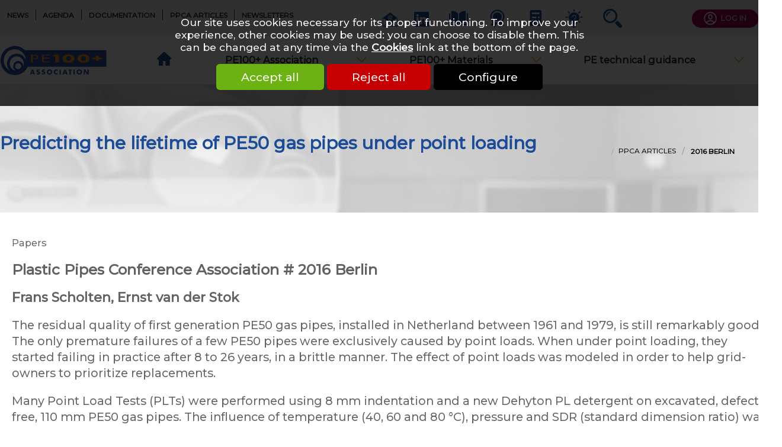

--- FILE ---
content_type: text/html; charset=utf-8
request_url: https://www.pe100plus.com/PPCA/Predicting-the-lifetime-of-PE50-gas-pipes-under-point-loading-p1583.html
body_size: 20798
content:
<!DOCTYPE html>
<html id="html_id" class="no-js" lang="en">
<head><title>Predicting the lifetime of PE50 gas pipes under point loading #2016</title>
<meta http-equiv="Content-Type" content="text/html; charset=UTF-8" />
<meta name="description" content=" The residual quality of first generation PE50 gas pipes, installed in Netherland between 1961 and 1979, is still remarkably good. The only premature failures of a few PE50 pipes were exclusively caused by point loads. When under point loading, they..." />
<meta name="robots" content="index,follow,all" />
<meta name="author" content="PE100+ Association" />
<meta name="msvalidate.01" content="BAC0FB5E4ECD90FC5ACFC3C074528DFA" />
<meta name="viewport" content="width=device-width, initial-scale=1.0, user-scalable=yes" />
<meta name="theme-color" content="#1C4C98" />
<meta property="og:site_name" content="PE100+ Association" />
<meta property="og:title" content="Predicting the lifetime of PE50 gas pipes under point loading #2016" />
<meta property="og:type" content="website" />
<meta property="og:url" content="https://www.pe100plus.com/PPCA/Predicting-the-lifetime-of-PE50-gas-pipes-under-point-loading-p1583.html" />
<meta property="og:description" content=" The residual quality of first generation PE50 gas pipes, installed in Netherland between 1961 and 1979, is still remarkably good. The only premature failures of a few PE50 pipes were exclusively..." />
<meta property="og:image" content="https://www.pe100plus.com/images/logo-PE100.png" />
<meta property="twitter:card" content="summary" />
<meta property="twitter:widgets:csp" content="on" />
<meta property="twitter:title" content="Predicting the lifetime of PE50 gas pipes under point loading #2016" />
<meta property="twitter:url" content="https://www.pe100plus.com/PPCA/Predicting-the-lifetime-of-PE50-gas-pipes-under-point-loading-p1583.html" />
<meta property="twitter:description" content=" The residual quality of first generation PE50 gas pipes, installed in Netherland between 1961 and 1979, is still remarkably good. The only premature failures of a few PE50 pipes were..." />
<meta property="twitter:image" content="https://www.pe100plus.com/images/logo-PE100.png" />
<link rel="stylesheet" href="/cache/css/c946ed7c2f394fe0941fabf9f67ab21c1764062523.css" type="text/css" media="all" /><link rel="preload" href="/cache/css/c946ed7c2f394fe0941fabf9f67ab21c1764062523_preload.css" as="style" onload="this.rel='stylesheet'" media="all" /><noscript><link rel="stylesheet" href="/cache/css/c946ed7c2f394fe0941fabf9f67ab21c1764062523_preload.css" type="text/css" media="all"></noscript><link rel="stylesheet" href="/cache/css/001c902222dad6170506cdb42f279f6a1764062523.css" type="text/css" media="print" />  <link rel="apple-touch-icon" href="/favicon.ico"><!-- Google Tag Manager -->
<script>
  window.dataLayer = window.dataLayer || [];
  function gtag(){dataLayer.push(arguments);}
gtag ('consent', 'default',
{
  'ad_storage': 'denied',
  'ad_user_data': 'denied',
  'ad_personalization': 'denied',
  'analytics_storage': 'denied',
  'functionality_storage': 'denied',
  'personalization_storage': 'denied',
  'security_storage': 'denied'
});
gtag ('consent', 'update',
{
  'ad_storage': 'granted',
  'ad_user_data': 'granted',
  'ad_personalization': 'granted',
  'analytics_storage': 'granted',
  'functionality_storage': 'granted',
  'personalization_storage': 'granted',
  'security_storage': 'granted'
});
(function(w,d,s,l,i){w[l]=w[l]||[];w[l].push({'gtm.start':
new Date().getTime(),event:'gtm.js'});var f=d.getElementsByTagName(s)[0],
j=d.createElement(s),dl=l!='dataLayer'?'&l='+l:'';j.async=true;j.src=
'https://www.googletagmanager.com/gtm.js?id='+i+dl;f.parentNode.insertBefore(j,f);
})(window,document,'script','dataLayer','GTM-N4QCXQ8');
</script>
<!-- End Google Tag Manager -->
<link rel="preload" href="/styles/fonts/Tao/Tao.woff2?v=2025-04-14" as="font" type="font/woff2" crossorigin="anonymous"> <link rel="preload" href="/styles/fonts/PE/PE.woff2?v=2025-04-14" as="font" type="font/woff2" crossorigin="anonymous"> <link rel="preload" href="/styles/fonts/Montserrat/Montserrat.woff2" as="font" type="font/woff2" crossorigin="anonymous"> <link rel="preload" href="/images/logo-PE100.png" as="image"><script type="application/ld+json">{
    "@context": "https://schema.org/",
    "@type": "WebPage",
    "name": "PE100+ Association",
    "url": "https://www.pe100plus.com"
}</script><style>.MenuFlexH .LEVEL-0 a{display:block;}.MenuFlexH .LEVEL-0>a{font-size:1.4em;font-weight:bold;}.MenuFlexH .LABEL{display:block;padding:10px 0;}.MenuFlexH .ACCROCHE{break-after:column;display:block;padding:10px 0;}.MenuFlexH .ACCROCHE p{margin:0;}.HEAD,.Slides{font-size:0.9em;}.LOGO{display:inline-block;float:left;}h1.LOGO{margin:0;padding:0;}.LOGO img{max-width:100%;height:auto;}.langNoFlag .lang{text-transform:uppercase;border:solid 2px #1C4C98;background-color:#FFFFFF;width:30px;line-height:26px;border-radius:35px;display:inline-block;text-align:center;font-size:1.2em;}.langNoFlag .langOff,.langNoFlag .lang:hover{border:solid 2px #FFFFFF;background-color:#1C4C98;color:#FFFFFF;}.langNoFlag .lang+.lang{margin-left:6px;}.Slides{float:left;clear:both;height:470px;background-position:center;overflow:hidden;}.bandeauImg{width:100%;height:470px;overflow:hidden;display:block;touch-action:pan-x;}.bandeauImg:not(.framing) img{width:100%;height:100%;object-fit:cover;}.breadcrumb{overflow:hidden;}.openClickContent{opacity :0 ;transition:all .5s;z-index:100;}.OPEN+.openClickContent{opacity :1 ;}.bloc_alerteCookies{width:100%;z-index:1000;padding:10px;text-align:center;color:#FFFFFF;position:fixed;top:0;right:0;background-color :rgba(0,0,0,.8);font-size:13pt;}.bloc_alerteCookies .HTML{max-width:700px;margin:0 auto;}.bloc_alerteCookies a:not([class*="lien"]){font-weight:bold;color:#FFFFFF;text-decoration:underline;}.bloc_alerteCookies p{color:#FFFFFF;}@media all and (min-width:1240px){.visible .openClickContent{display:block !important;opacity :1 !important;}.visible .openClick{display:none !important;}.openDesk .openClickContent{display:block !important;opacity :1 !important;}.openDesk .openClick{display:none !important;}}@media all and (min-width:900px){.repere{height:1px;margin:0 !important;z-index:-1;position:absolute;top:20px;right:0;}.withSlider .repere{top:calc(20px - 470px);}.INDEX.withSlider .repere{top:calc(20px - 500px);}.HEAD.fixe{position:fixed;z-index:510;top:0;}.Slides,.withoutSlider .CONTENEUR{margin-top:143px;}.withBlackBar.withoutSlider .CONTENEUR,.withBlackBar .Slides{margin-top:181px;}[class*="Plein"],[class*="Vide"]{padding:8px 40px;}}@media all and (max-width:900px){.logo_head{margin:10px;}[class*="Plein"],[class*="Vide"]{padding:8px;}}.HEAD{background-color:#FFFFFF;}.Tools span:before{font-size:2.2em;padding:10px 5px;margin-right:0;width:55px;text-align:center;}.Tools a:hover span:before{color:#ff9900;}.Tools .txt{display:none;position:absolute;background-color:#9a0057;top:105%;font-size:0.85em;color:#FFFFFF;width:135px;left:-35px;text-align:center;padding:4px 10px;border-radius:6px;}.Tools .txt:after{content:" ";display:block;width:0px;height:0px;border-style:solid;border-width:0 8px 8px 8px;border-color:transparent transparent #9a0057 transparent;position:absolute;bottom:100%;left:calc(50% - 8px);}.Tools a:hover .txt{display:block;}.bloc_search .openClickContent{position:absolute;right:0;width:100%;background-color:#EEEEEE;text-align:center;z-index:500;}.bloc_search .MINIFORM{background-color:transparent;}.bloc_search .champ_text{background-color:transparent;border-radius:0;font-size:1.6em;border-bottom:solid 1px #000000;}tao-autocomplete-suggestions{text-align:left;font-size:1.2em;}.lienButton.taoicon-PE-avatar{background-color:#9a0057;color:#FFFFFF;border-radius:30px;font-size:0.85em;padding:3px 20px;transition:all 0.5s;}.lienButton.taoicon-PE-avatar:hover{background-color:#1C4C98;}.lienButton.taoicon-PE-avatar:before{color:#FFFFFF;}.TopHead .taoicon-Tao-sign-out{margin-left:10px;}.TopHead .UTILS{float:left;margin:15px 10px;}.TopHead .taoicon-Tao-lnklink:before{font-size:1.7em;}.TopHead .taoicon-Tao-mail{float:left;margin:15px 10px;}.TopHead .taoicon-Tao-mail:before{font-size:1.7em;}.TopHead{background-color:#eeeeee;}.CONTENT-HEAD{border-bottom:solid 1px #eeeeee;background-color:#FFFFFF;z-index:100;position:relative;}.TopSlide{margin-bottom:20px;}.Slides{color:#FFFFFF;position:relative;overflow:hidden;}.Slides .imageHead{padding-top:60px;}.Slides h1,.Slides .h1-like{color:#FFFFFF;margin:20px 20px;font-size:3.3em;font-weight:1000; position:relative;z-index:10;}.Slides h1 a{color:#FFFFFF;}.NEWS .Slides h1{margin-top:40px;}.Slides .ITEM-IMG{position:absolute;top:46px;left:0;z-index:0;}.Slides .withoutImg{height:100%;width:100%;background-color:#1C4C98;}.Slides+.CONTENEUR .CONTENU{background-color:#FFFFFF;position:relative;overflow:hidden;}.bloc_partners .lienPartner,.bloc_partners .bloc_titre{flex:1;margin:10px;max-width:calc(50% - 20px);min-width:25%;}.bloc_partners .lienPartner{display:inline-block;border:solid 1px #E0E0E0;line-height:96px;text-align:center;padding:0 20px;}.bloc_partners .lienPartner img{max-height:86px;height:auto;width:auto;max-width:100%;}.bloc_partners .bloc_titre{font-size:1.2em;padding-top:20px;}.bloc_agenda{background-color:#EEEEEE;}.bloc_agenda .bloc_titre{font-size:1.2em;padding-top:20px;}.bloc_agenda .ITEM{font-size:.8em;}.bloc_agenda .ITEM-CALENDARS{font-size:.6em;float:left;}.bloc_agenda .col{margin-bottom:0;}.bloc_agenda .lienDominantePlein{margin:20px;}@media all and (min-width:1240px){.Tools a{position:relative;float:left;}.menu_topHead{margin:8px 0;}.menu_topHead .LEVEL-0{float:left;}.menu_topHead .LEVEL-0+.LEVEL-0{border-left:solid 1px #2A2A2A;}.menu_topHead .LEVEL-0>a{color:#2A2A2A;text-transform:uppercase;font-size:0.8em;white-space:nowrap;padding:0 1em;text-align:center;font-weight:800;}.TopHead{padding-top:8px;transition:all .5s;}.CONTENT-HEAD .LOGO{margin:15px 0;}.menu_head{width:calc(100% - 240px);border-left:solid 1px #eeeeee;border-right:solid 1px #eeeeee;padding:0 20px;}.menu_head.MenuFlexH .LEVEL-0{position:static;}.menu_head.MenuFlexH .LEVEL-0>a{line-height:80px;padding:0 4px;color:#2A2A2A;font-weight:600;font-size:1.1em;position:relative;text-align:center;}.menu_head.MenuFlexH .LEVEL-0>a:after{font-family:PE;float:right;color:#ff9900;}.menu_head.MenuFlexH .LEVEL-0:hover .LEVEL-1{height:auto;top:100%;}.menu_head.MenuFlexH:hover .LEVEL-1{width:100vw;left:0;background-color:#1C4C98 !important;column-count:4;column-gap:20px;column-rule:unset;padding:10px calc(50vw - 580px);height:0;overflow:hidden;}.menu_head.MenuFlexH :nth-child(4) .LEVEL-1{column-count:3;column-gap:20px;column-rule:unset;}.CONTENT-HEAD .LEVEL-1,.CONTENT-HEAD .LEVEL-1 p{color:#FFFFFF;}.menu_head.MenuFlexH .LEVEL-1 .LABEL{column-span:all;}.menu_head.MenuFlexH .LEVEL-1 a{color:#FFFFFF;display:block;font-weight:600;}.menu_head.MenuFlexH .LEVEL-1 a{border:solid 1px #5879B1;margin:10px 0;padding:8px 16px;}.menu_head.MenuFlexH .LEVEL-1 a:hover{background-color:#ff9900;}.menu_head.MenuFlexH .LABEL{font-size:1.7em;}.menu_head.MenuFlexH .LABEL:after{content:" ";display:block;border-bottom:solid 3px #ff9900;width:30px;margin:4px auto;text-transform:uppercase;color:#626262;margin:10px 0;}.menu_head.MenuFlexH .ACCROCHE{break-after:column;}.menu_head.MenuFlexH .ACCROCHE p{font-size:0.9em;font-style:italic;line-height:1.8em;}.menu_head.MenuFlexH [id*="MenuCSS"]>div:first-child{max-width:50px;}.menu_head.MenuFlexH .ui_home{width:50px;height:80px;overflow:hidden;}.menu_head.MenuFlexH .ui_home:before{font-family:PE;font-size:1.4em;margin-right:50px;color:#1C4C98;}.Slides+.CONTENEUR .CONTENU{margin-top:-230px;}.bloc_partners .bloc_titre{min-width:580px;}.bloc_partners.flex-70 .bloc_titre{min-width:calc(100% - 40px);}.MiniHead .HEAD{margin-top:-55px;}}@media all and (min-width:900px){.Tools{margin-top:-12px;margin-bottom:0;}.bloc_partners .lienPartner{min-width:178px;max-width:180px;}.bloc_partners .lienPartner img{max-width:140px;}.MiniHead.INDEX .CONTENEUR{margin-top:180px;}header.HEAD{transition:all 1s;}.INDEX .repere{top:-600px;}.MiniHead .CONTENT-HEAD{border-bottom:solid 1px #8C8C8C}.MiniHead .menu_head.MenuFlexH .LEVEL-1{top:80px;}.INDEX.MiniHead .BottomHead{height:0px;}.INDEX.MiniHead .HEAD{height:80px;}.MiniHead .CONTENEUR>.repere{top:-170px;}.bloc_agenda{border-radius:30px 0 0 30px;}}@media all and (min-width:600px){.Slides{height:470px;}}@media all and (max-width:600px){.Tools.col{margin:0;width:100%;max-width:100%;}.Slides{height:auto;}.Slides h1,.Slides .h1-like{font-size:2em;max-width:calc(100% - 20px);overflow:hidden;}.bloc_partners .lienPartner{width:calc(33% - 20px);}.bloc_partners .bloc_titre{font-size:1em;padding-top:0;min-width:calc(100% - 20px);}.bloc_agenda .ITEM{min-width:calc(100% - 40px);}.bloc_agenda .ITEM>span:not(.ITEM-CALENDARS){display:inline-block;clear:initial;float:none;}.bloc_agenda .ITEM-TITRE{margin-top:0;}}@media all and (max-width:900px){.bloc_search{display:none;}.bloc_partners .lienPartner{line-height:80px;text-align:center;padding:5px;}}@media all and (max-width:1240px){.Tools{text-align:center;}.Tools a{float:none;display:inline-block;}.menu_topHead .LEVEL-0>a{color:#2A2A2A;border-bottom:solid 1px #FFFFFF;}.lienButton.taoicon-PE-avatar{display:block;width:80%;margin:20px 10%;}.TopHead{padding:0px;height:0px;z-index:110;position:relative;}.CONTENT-HEAD{margin-top:-20px;}.Slides .HTML{padding:20px;}}.MenuFlexH .LEVEL-0 a{display:block;}.MenuFlexH .LEVEL-0>a{font-size:1.4em;font-weight:bold;}.MenuFlexH .LABEL{display:block;padding:10px 0;}.MenuFlexH .ACCROCHE{break-after:column;display:block;padding:10px 0;}.MenuFlexH .ACCROCHE p{margin:0;}.HEAD,.Slides{font-size:0.9em;}.LOGO{display:inline-block;float:left;}h1.LOGO{margin:0;padding:0;}.LOGO img{max-width:100%;height:auto;}.langNoFlag .lang{text-transform:uppercase;border:solid 2px #1C4C98;background-color:#FFFFFF;width:30px;line-height:26px;border-radius:35px;display:inline-block;text-align:center;font-size:1.2em;}.langNoFlag .langOff,.langNoFlag .lang:hover{border:solid 2px #FFFFFF;background-color:#1C4C98;color:#FFFFFF;}.langNoFlag .lang+.lang{margin-left:6px;}.Slides{float:left;clear:both;height:470px;background-position:center;overflow:hidden;}.bandeauImg{width:100%;height:470px;overflow:hidden;display:block;touch-action:pan-x;}.bandeauImg:not(.framing) img{width:100%;height:100%;object-fit:cover;}.breadcrumb{overflow:hidden;}.openClickContent{opacity :0 ;transition:all .5s;z-index:100;}.OPEN+.openClickContent{opacity :1 ;}.bloc_alerteCookies{width:100%;z-index:1000;padding:10px;text-align:center;color:#FFFFFF;position:fixed;top:0;right:0;background-color :rgba(0,0,0,.8);font-size:13pt;}.bloc_alerteCookies .HTML{max-width:700px;margin:0 auto;}.bloc_alerteCookies a:not([class*="lien"]){font-weight:bold;color:#FFFFFF;text-decoration:underline;}.bloc_alerteCookies p{color:#FFFFFF;}@media all and (min-width:1240px){.visible .openClickContent{display:block !important;opacity :1 !important;}.visible .openClick{display:none !important;}.openDesk .openClickContent{display:block !important;opacity :1 !important;}.openDesk .openClick{display:none !important;}}@media all and (min-width:900px){.repere{height:1px;margin:0 !important;z-index:-1;position:absolute;top:20px;right:0;}.withSlider .repere{top:calc(20px - 470px);}.INDEX.withSlider .repere{top:calc(20px - 500px);}.HEAD.fixe{position:fixed;z-index:510;top:0;}.Slides,.withoutSlider .CONTENEUR{margin-top:143px;}.withBlackBar.withoutSlider .CONTENEUR,.withBlackBar .Slides{margin-top:181px;}[class*="Plein"],[class*="Vide"]{padding:8px 40px;}}@media all and (max-width:900px){.logo_head{margin:10px;}[class*="Plein"],[class*="Vide"]{padding:8px;}}.SEARCH-PPCA{display:block;margin:10px auto;background-color:transparent;}.SEARCH-PPCA form{background-color:#FFFFFF;overflow:hidden;border-radius:20px;position:relative;}.SEARCH-PPCA form>span{width:calc(100% - 70px);}.SEARCH-PPCA form input{background-color:transparent;border:none;}.SEARCH-PPCA form>span:after{font-family:PE;color:#464646;position:absolute;right:20px;top:10px;z-index:0;}.SEARCH-PPCA form input#ok{z-index:100;position:relative;opacity :0 ;}.PPCA .Slides h1{color:#1C4C98;font-size:2em;display:inline;margin:20px 0;}.PPCA .Slides .NavigPage{float:right;width:auto;}.PPCA .PATH a{color:#000000;}.Bpapers{background-color:#E8E5ED;padding:30px 0;font-size:0.8em;min-width:100% !important;}.Bpapers h2{font-size:1.5em;}.notebp{color:#8C8C8C;font-style:italic;}.PPCA .PAGES .LIEN{display:inline-block;margin-left:10px;}.PPCA .PAGES .LIEN:after{content:" ";display:block;border-bottom:solid 3px #ff9900;width:100%;margin:4px auto;text-transform:uppercase;color:#626262;}.PPCA .PAGES .KEYW{margin-bottom:20px;background-color:#E8E5ED;padding:10px;font-style:italic;}.TYPE-PPCA+.TYPE-PPCA{border-top:solid 1px #D2D2D2;padding-top:20px;}.TYPE-PPCA[onclick]:hover{background-color:#EEEEEE;}.TYPE-PPCA .ITEM-FILE{padding:10px;background-color:#EEEEEE;font-size:1em;}.TYPE-PPCA .ITEM-FILE a{line-height:1em;}.TYPE-PPCA .ITEM-TITRE span{float:none !important;margin:5px auto;}.TYPE-PPCA .ITEM-TITRE{font-size:1.25em;}.TYPE-PPCA .ITEM-TITRE>a{color:#1C4C98;font-weight:600;display:block;}.TYPE-PPCA>span{display:block;}.bloc_linksPPCA{border:solid 1px #D2D2D2;padding:25px;border-radius:8px;}.bloc_linksPPCA h2{color:#1C4C98;font-size:1.5em;border-bottom:solid 1px #1C4C98;}.bloc_linksPPCA h2:before{font-size:1.6em;float:left;}.itemLien .ITEM-TITRE{font-size:1em;}.itemLien a{border-bottom:dashed 1px #D2D2D2;display:block;font-size:0.95em;padding:8px 0;color:#4067A7;}.itemLien a:hover{color:#2A2A2A;background-color:#EEEEEE;}.focusPPCA{background-color:#EEEEEE;}.mcPPCA h2{font-size:1em;}.confList a,.focusPPCA a{color:#8C8C8C;border:solid 2px #D0D3E3;display:inline-block;padding:2px 5px;border-radius:10px;font-size:0.85em;margin:0 4px 2px 0;background-color:#FFFFFF;}.confList a:hover,.focusPPCA a:hover{color:#1C4C98;border:solid 2px #1C4C98;}@media all and (min-width:1240px){.bloc_ppca,.PPCA .Slides{background-image :url(/images/css/ppcaBG.jpg);background-repeat:no-repeat;background-position:center;height:416px;}.PPCA .Slides{height:416px;padding-top:80px;}}@media all and (max-width:1240px) and (min-width:900px){.bloc_ppca,.PPCA .Slides{background-image :url(/images/css/ppcaBG-L.jpg);background-repeat:no-repeat;background-position:center;}}@media all and (max-width:900px) and (min-width:600px){.bloc_ppca,.PPCA .Slides{background-image :url(/images/css/ppcaBG-M.jpg);background-repeat:no-repeat;background-position:center bottom;}}@media all and (max-width:600px) and (min-width:400px){.bloc_ppca,.PPCA .Slides{background-image :url(/images/css/ppcaBG-S.jpg);background-repeat:no-repeat;background-position:center bottom;}}@media all and (max-width:400px){.bloc_ppca,.PPCA .Slides{background-image :url(/images/css/ppcaBG-XS.jpg);background-repeat:no-repeat;background-position:center bottom;}.PPCA .Slides{height:auto;}}@media all and (max-width:600px){.Slides .right{width:100%;margin-bottom:20px;}.SEARCH-PPCA{width:calc(100% - 20px);max-width:calc(100% - 20px);}}@media all and (max-width:900px){.PPCA .Slides h1{width:calc(100% - 40px);display:block;margin:20px;}.PPCA .Slides .NavigPage{margin-top:-50px;}}@media all and (max-width:1240px){.PPCA .Slides{height:initial;padding:3vw 20px;}}</style></head><body  class ="body LANG-EN LANG-LTR default  PPCA ui_Categorie PAGE-PAPER withSlider">
<div id="barreAlerteCookie" class="bloc_alerteCookies"><div class="HTML"><p>Our site uses cookies necessary for its proper functioning. To improve your experience, other cookies may be used: you can choose to disable them. This can be changed at any time via the <a href="/home/cookies">Cookies</a> link at the bottom of the page.</p></div><p><button class="lienVertPlein" type="button" onclick="document.location.href='/home/cookies/acceptAll'">Accept all</button> <button class="lienRougePlein" type="button" onclick="document.location.href='/home/cookies/rejectAll'">Reject all</button> <button class="lienNoirPlein" type="button" onclick="document.location.href='/home/cookies'">Configure</button></p></div><!-- Google Tag Manager (noscript) -->
<noscript><iframe src="https://www.googletagmanager.com/ns.html?id=GTM-N4QCXQ8"
height="0" width="0" style="display:none;visibility:hidden"></iframe></noscript>
<!-- End Google Tag Manager (noscript) -->
<header class="HEAD clear relative w-100 f-left noprint contenu fixe"><div class="TopHead col-margin-auto  col col-60"><div class="bloc_contenu w-100 "><button class="taoicon-PE-avatar right lienButton noResp" type="button" onclick="document.location.href='/home/'">LOG IN</button><div class="Tools right noResp  col-margin-20 col col-24"><a id="56" class="taoicon-Tao-mail contact_link contact_form_link " title="Contact PE 100 + //  Quality of polyethylene for PE100 pipes" href="/PE-Pipes/Contact/r56.html"> </a><div class="UTILS noprint inline-block col-margin-20"><button class="taoicon-Tao-lnklink lienButton" name="Follow us on LinkedIn" type="button" onclick="window.open('https://www.linkedin.com/company/pe100plus/')" title="Follow us on LinkedIn"> </button></div><a title="Guidance for PE Pressure Pipe Systems a comprehensive information tool" href="/PE-Pipes/Technical-guidance/model/r203.html"><span class="taoicon-PE-pipemodel"> </span><span class="txt">PE Pipe Manual</span></a><a title="Quality Material lists" href="/PE-Pipes/materials/Quality-Material-lists/r1268.html"><span class="taoicon-PE-quality"> </span><span class="txt">Quality Material lists</span></a><a href="/PE-Pipes/Technical-guidance/Pipe-dimensioning/SDR-MOP-i1017.html" title="SDR Pipe or MOP Calculator"><span class="taoicon-PE-calculator"> </span><span class="txt">SDR - MOP</span></a><a href="/PE-Pipes/Technical-guidance/Trenchless/Decision-Module/Decision-module-i1322.html" title="Decision module"><span class="taoicon-PE-decision"> </span><span class="txt">Decision module</span></a><div class="openclick_main bloc_search"><span data-bouton_menu="true" class="openClick"><span class="taoicon-PE-magnifier"> </span></span><div data-bouton_menu-hideOnClickElseWhere="true" class="openClickContent"><div class="col-margin-20 col col-px-60  MINIFORM SEARCH-NEWS"><div class="bloc_contenu w-100 "><form validator="true" fv_nofocus="true" id="form_696b947466e86" method="post" enctype="multipart/form-data" fv_action="/Control.php"><input name="entityList" type="hidden" value="Info" id="entityList" class="champ_hidden" /><input name="module" type="hidden" value="News" id="module" class="champ_hidden" /><input name="objName" type="hidden" value="News_lookup" id="objName" class="champ_hidden" /><input name="method" type="hidden" value="session_update" id="method" class="champ_hidden" /><input name="objName" type="hidden" value="News_lookup" id="objName" class="champ_hidden" /><input name="News_lookup__offset" type="hidden" value="0" id="News_lookup__offset" class="champ_hidden" /><input name="News_lookup__pageSize" type="hidden" value="5" id="News_lookup__pageSize" class="champ_hidden" /><input name="News_lookup__baseURL" type="hidden" value="/PE-Pipes/" id="News_lookup__baseURL" class="champ_hidden" /><input name="News_lookup__query_method" type="hidden" value="fulltext" id="News_lookup__query_method" class="champ_hidden" /><input name="News_lookup__selectedSearch" type="hidden" value="" id="News_lookup__selectedSearch" class="champ_hidden" /><tao-autocomplete id="autocomplete_1768658036421685" data-uri="/eval.php?&amp;objName=News_lookup&amp;module=News&amp;entityList=Info&amp;News_lookup__offset=0&amp;News_lookup__pageSize=5&amp;News_lookup_archive=0&amp;method=_keywords_autoComplete"><span><input fv_default="Search..." name="News_lookup__keywords" type="text" value="" id="News_lookup__keywords" class="champ_text" /></span></tao-autocomplete><div><input id="ok" class="submit_picto champ_submit" type="submit" value="ok" /></div></form></div></div></div></div></div><div class="menu_topHead noResp MENU-DEROULANT"><div class="MENU-DEROULANT" id="MenuCSS_menuRubrique1768658036431937"><div class="LEVEL-0"><a class="" title="News &amp; Events of PE 100+ Association " href="/PE-Pipes/news/r401.html">News</a></div><div class="SANSPAGE  LEVEL-0"><a class="" title="Agenda" href="/PE-Pipes/agenda.html">Agenda</a></div><div class="LEVEL-0"><a class="" title="Documentation" href="/PE-Pipes/Communication/Documentation/r1348.html">Documentation</a></div><div class="LEVEL-0"><a class="" title="Plastic Pipes Conference Association papers" href="/PPCA/">PPCA articles</a></div><div class="LEVEL-0"><a class="" title="Newsletters" href="/Newsletters/">Newsletters</a></div></div></div></div></div><div class="CONTENT-HEAD col-margin-auto  col col-60"><div class="bloc_contenu w-100 "><a title="HDPE pipe systems (plastic &amp; polyethylene pipe) - PE100+ association" href="/" class="LOGO logo_head"><img alt="HDPE pipe systems (plastic &amp; polyethylene pipe) - PE100+ association" width="180" height="50" src="/images/logo-PE100.svg" /></a><div class="openclick_main f-right menu_head_mobile visible noDesk"><div data-bouton_menu="true" class="openClick toggle_anime nav-toggle" onclick="$ ('.visible').parent ().toggleClass ('toggleMenu');"><div class="toggle_anime_bar toggle_anime_bar1"> </div><div class="toggle_anime_bar toggle_anime_bar2"> </div><div class="toggle_anime_bar toggle_anime_bar3"> </div></div><div data-bouton_menu-hideOnClickElseWhere="true" class="openClickContent"><nav class="MenuFlexH noDesk MENU-DEROULANT slideMenu"><div class="nav-toggle1768658036548355 toggle_anime nav-toggle" onclick="$('.nav-toggle1768658036548355').parent().toggleClass('toggleMenu');"><div class="toggle_anime_bar toggle_anime_bar1"> </div><div class="toggle_anime_bar toggle_anime_bar2"> </div><div class="toggle_anime_bar toggle_anime_bar3"> </div></div><div class="MENU-DEROULANT" id="MenuCSS_menuRubrique1768658036547981"><div class="LEVEL-0"><a class="ui_home" title="Home" href="/">Home</a></div><div class="MORE  LEVEL-0"><a class="" title="Promoting usage of HDPE piping &amp; trust in high quality PE materials" href="/PE-Pipes/pe100/r205.html">PE100+ Association</a><div class="LEVEL-1"><div class=""><a class="" title="PE100+ Association is an industry organisation of polyethylene (PE) manufacturers" href="/PE-Pipes/pe100/association/r1017.html">What is PE100+ Association</a></div><div class=""><a class="" title="Consistent quality garanty in both the production and usage of PE 100+ pipe materials" href="/PE-Pipes/pe100/Why-PE100-Association/r1018.html">Why PE100+ Association</a></div><div class=""><a class="" title="PE100+ Testimonials" href="/PE-Pipes/pe100/testimonials/r212.html">PE100+ Testimonials</a></div><div class=""><a class="" title="Member pipe suppliers of PE100+ Association" href="/PE-Pipes/pe100/companies/r1016.html">Member Companies</a></div><div class=""><a class="" title="The Advisory Committee of PE 100+ Association" href="/PE-Pipes/pe100/commitee/r1019.html">The Advisory Committee</a></div><div class=""><a class="" title="Governance of the PE100+ Association" href="/PE-Pipes/pe100/governance/r1020.html">Governance of the Association</a></div><div class=""><a class="" title="Competition Law Compliance Guidelines" href="/PE-Pipes/pe100/law/r1021.html">Compliance Guidelines</a></div><div class=""><a class="" title="Meetings and reports" href="/PE-Pipes/pe100/meetings/r1022.html">Meetings and reports</a></div><div class=""><a class="" title="Certified Producer of PE pipe, becoming member" href="/PE-Pipes/pe100/member/r206.html">Becoming Member</a></div></div></div><div class="MORE  LEVEL-0"><a class="" title="Water &amp; gas pressure pipe  : PE pipe, Quality Materials List" href="/PE-Pipes/materials/r207.html">PE100+ Materials</a><div class="LEVEL-1"><div class=""><a class="" title="The PE100+ Association promotion of quality relies on the principle of rigorous quality control" href="/PE-Pipes/materials/test/r236.html">Testing Institutes</a></div><div class=""><a class="" title="Why choose PE compounds for pressure pipe ?" href="/PE-Pipes/materials/Why-choose-PE-compounds-for-pressure-pipe/compounds-i294.html">Why choose PE compounds for pressure pipe ?</a></div><div class="MORE"><a class="" title="Quality Material lists" href="/PE-Pipes/materials/Quality-Material-lists/r1268.html">Quality Material lists</a><div class="LEVEL-2"><div class=""><a class="" title="PE 100+ Quality Materials List" href="/PE-Pipes/materials/Quality-Material-lists/PE-100-Quality-Materials-List/high-quality-i239.html">PE 100+ Quality Materials List</a></div><div class=""><a class="" title="PE 100-RC+ Quality Materials List" href="/PE-Pipes/materials/Quality-Material-lists/PE-100-RC-Quality-Materials-List/PE-100-RC-Quality-Materials-List-i3351.html">PE 100-RC+ Quality Materials List</a></div></div></div><div class=""><a class="" title="Test Requirements" href="/PE-Pipes/materials/Test-Requirements/requirements-i234.html">Test Requirements</a></div><div class=""><a class="" title="Testing schedule" href="/PE-Pipes/materials/Testing-schedule/Testing-schedule-i235.html">Testing schedule</a></div><div class=""><a class="ui_testing" title="Testing methods" href="/PE-Pipes/materials/Testing-methods/Testing-methods-i237.html">Testing methods</a></div><div class=""><a class="" title="Sustainability : environmental position paper" href="/PE-Pipes/materials/Sustainability-environmental-position-paper/Sustainability-environmental-position-paper-i1385.html">Sustainability : environmental position paper</a></div><div class=""><a class="" title="Examples of Reference Installations of PE 100+ pipes" href="/PE-Pipes/materials/Examples-of-Reference-Installations-of-PE-100-pipes/Examples-of-Reference-Installations-of-PE-100-pipes-i238.html">Examples of Reference Installations of PE 100+ pipes</a></div></div></div><div class="MORE  LEVEL-0"><a class="GUIDE" title="HDPE Pipe technical guidance (High quality Polyethylene Pipes)" href="/PE-Pipes/Technical-guidance/r1106.html">PE technical guidance</a><div class="LEVEL-1"><div class="MORE"><a class="GUIDE  PEvert" title="Guidance for PE Pressure Pipe Systems a comprehensive information tool" href="/PE-Pipes/Technical-guidance/model/r203.html">PE Pipe Manual</a><div class="LEVEL-2"><div class=""><a class="GUIDE  PEvert" title="Design of PE &amp; HDPE pipe (polyethylene pipe)" href="/PE-Pipes/Technical-guidance/model/Design/r1023.html">Design</a></div><div class=""><a class="GUIDE  PEvert" title="PE compounds and grade for PE pipe production" href="/PE-Pipes/Technical-guidance/model/Materials/r1031.html">Materials</a></div><div class=""><a class="GUIDE  PEvert" title="Polyethylene pipes construction manual" href="/PE-Pipes/Technical-guidance/model/Construction/r1032.html">Construction</a></div><div class=""><a class="GUIDE  PEvert" title="Operation and Maintenance" href="/PE-Pipes/Technical-guidance/model/operation/r1033.html">Operation and Maintenance</a></div><div class=""><a class="GUIDE  PEvert" title="What is the environmental impact of PE pipe?" href="/PE-Pipes/Technical-guidance/model/Environmental/r1034.html">Environmental</a></div><div class=""><a class="GUIDE  PEvert" title="Specifications and standards : production of PE &amp; HDPE pipe" href="/PE-Pipes/Technical-guidance/model/iso/r1035.html">Standards</a></div></div></div><div class=""><a class="GUIDE" title="Pipe dimensioning" href="/PE-Pipes/Technical-guidance/Pipe-dimensioning/SDR-MOP-i1017.html">Pipe dimensioning</a></div><div class="MORE"><a class="GUIDE" title="No dig techniques : Trenchless properties, benefits and applications" href="/PE-Pipes/Technical-guidance/Trenchless/r1098.html">No-Dig Technical Guide</a><div class="LEVEL-2"><div class=""><a class="GUIDE" title="Design and Decision Module" href="/PE-Pipes/Technical-guidance/Trenchless/Decision-Module/r1104.html">Design and Decision Module</a></div><div class=""><a class="GUIDE" title="Trenchless Methods" href="/PE-Pipes/Technical-guidance/Trenchless/Methods/r1099.html">Trenchless Methods</a></div></div></div><div class=""><a class="GUIDE" title="PACE+ : online tool developed by the PE100+ Association" href="/PE-Pipes/Technical-guidance/PACE-design-tool/r1105.html">PACE+ design tool</a></div></div></div></div></nav><div class="Tools  col-margin-20 col col-60"><a id="56" class="taoicon-Tao-mail contact_link contact_form_link " title="Contact PE 100 + //  Quality of polyethylene for PE100 pipes" href="/PE-Pipes/Contact/r56.html"> </a><div class="UTILS noprint inline-block col-margin-20"><button class="taoicon-Tao-lnklink lienButton" name="Follow us on LinkedIn" type="button" onclick="window.open('https://www.linkedin.com/company/pe100plus/')" title="Follow us on LinkedIn"> </button></div><a title="Guidance for PE Pressure Pipe Systems a comprehensive information tool" href="/PE-Pipes/Technical-guidance/model/r203.html"><span class="taoicon-PE-pipemodel"> </span><span class="txt">PE Pipe Manual</span></a><a title="Quality Material lists" href="/PE-Pipes/materials/Quality-Material-lists/r1268.html"><span class="taoicon-PE-quality"> </span><span class="txt">Quality Material lists</span></a><a href="/PE-Pipes/Technical-guidance/Pipe-dimensioning/SDR-MOP-i1017.html" title="SDR Pipe or MOP Calculator"><span class="taoicon-PE-calculator"> </span><span class="txt">SDR - MOP</span></a><a href="/PE-Pipes/Technical-guidance/Trenchless/Decision-Module/Decision-module-i1322.html" title="Decision module"><span class="taoicon-PE-decision"> </span><span class="txt">Decision module</span></a><div class="openclick_main bloc_search"><span data-bouton_menu="true" class="openClick"><span class="taoicon-PE-magnifier"> </span></span><div data-bouton_menu-hideOnClickElseWhere="true" class="openClickContent"><div class="col-margin-20 col col-px-60  MINIFORM SEARCH-NEWS"><div class="bloc_contenu w-100 "><form validator="true" fv_nofocus="true" id="form_696b947488519" method="post" enctype="multipart/form-data" fv_action="/Control.php"><input name="entityList" type="hidden" value="Info" id="entityList" class="champ_hidden" /><input name="module" type="hidden" value="News" id="module" class="champ_hidden" /><input name="objName" type="hidden" value="News_lookup" id="objName" class="champ_hidden" /><input name="method" type="hidden" value="session_update" id="method" class="champ_hidden" /><input name="objName" type="hidden" value="News_lookup" id="objName" class="champ_hidden" /><input name="News_lookup__offset" type="hidden" value="0" id="News_lookup__offset" class="champ_hidden" /><input name="News_lookup__pageSize" type="hidden" value="5" id="News_lookup__pageSize" class="champ_hidden" /><input name="News_lookup__baseURL" type="hidden" value="/PE-Pipes/" id="News_lookup__baseURL" class="champ_hidden" /><input name="News_lookup__query_method" type="hidden" value="fulltext" id="News_lookup__query_method" class="champ_hidden" /><input name="News_lookup__selectedSearch" type="hidden" value="" id="News_lookup__selectedSearch" class="champ_hidden" /><tao-autocomplete id="autocomplete_1768658036558441" data-uri="/eval.php?&amp;objName=News_lookup&amp;module=News&amp;entityList=Info&amp;News_lookup__offset=0&amp;News_lookup__pageSize=5&amp;News_lookup_archive=0&amp;method=_keywords_autoComplete"><span><input fv_default="Search..." name="News_lookup__keywords" type="text" value="" id="News_lookup__keywords" class="champ_text" /></span></tao-autocomplete><div><input id="ok" class="submit_picto champ_submit" type="submit" value="ok" /></div></form></div></div></div></div></div><div class="col-margin-20 col col-px-12 noDesk MINIFORM SEARCH-NEWS"><div class="bloc_contenu w-100 "><form validator="true" fv_nofocus="true" id="form_696b9474885f6" method="post" enctype="multipart/form-data" fv_action="/Control.php"><input name="entityList" type="hidden" value="Info" id="entityList" class="champ_hidden" /><input name="module" type="hidden" value="News" id="module" class="champ_hidden" /><input name="objName" type="hidden" value="News_lookup" id="objName" class="champ_hidden" /><input name="method" type="hidden" value="session_update" id="method" class="champ_hidden" /><input name="objName" type="hidden" value="News_lookup" id="objName" class="champ_hidden" /><input name="News_lookup__offset" type="hidden" value="0" id="News_lookup__offset" class="champ_hidden" /><input name="News_lookup__pageSize" type="hidden" value="5" id="News_lookup__pageSize" class="champ_hidden" /><input name="News_lookup__baseURL" type="hidden" value="/PE-Pipes/" id="News_lookup__baseURL" class="champ_hidden" /><input name="News_lookup__query_method" type="hidden" value="fulltext" id="News_lookup__query_method" class="champ_hidden" /><input name="News_lookup__selectedSearch" type="hidden" value="" id="News_lookup__selectedSearch" class="champ_hidden" /><tao-autocomplete id="autocomplete_1768658036558639" data-uri="/eval.php?&amp;objName=News_lookup&amp;module=News&amp;entityList=Info&amp;News_lookup__offset=0&amp;News_lookup__pageSize=5&amp;News_lookup_archive=0&amp;method=_keywords_autoComplete"><span><input fv_default="Search..." name="News_lookup__keywords" type="text" value="" id="News_lookup__keywords" class="champ_text" /></span></tao-autocomplete><div><input id="ok" class="submit_picto champ_submit" type="submit" value="ok" /></div></form></div></div><div class="menu_secondaire MenuFlexH noDesk  MENU-DEROULANT"><div class="MENU-DEROULANT" id="MenuCSS_menuRubrique1768658036566308"><div class="LEVEL-0"><a class="" title="News &amp; Events of PE 100+ Association " href="/PE-Pipes/news/r401.html">News</a></div><div class="SANSPAGE  LEVEL-0"><a class="" title="Agenda" href="/PE-Pipes/agenda.html">Agenda</a></div><div class="LEVEL-0"><a class="" title="Documentation" href="/PE-Pipes/Communication/Documentation/r1348.html">Documentation</a></div><div class="LEVEL-0"><a class="" title="Plastic Pipes Conference Association papers" href="/PPCA/">PPCA articles</a></div><div class="LEVEL-0"><a class="" title="Newsletters" href="/Newsletters/">Newsletters</a></div></div></div><button class="taoicon-PE-avatar right lienButton " type="button" onclick="document.location.href='/home/'">LOG IN</button></div></div><nav class="MenuFlexH f-right noResp menu_head MENU-DEROULANT slideMenu"><div class="nav-toggle1768658036634742 toggle_anime nav-toggle" onclick="$('.nav-toggle1768658036634742').parent().toggleClass('toggleMenu');"><div class="toggle_anime_bar toggle_anime_bar1"> </div><div class="toggle_anime_bar toggle_anime_bar2"> </div><div class="toggle_anime_bar toggle_anime_bar3"> </div></div><div class="MENU-DEROULANT" id="MenuCSS_menuRubrique1768658036634638"><div class="LEVEL-0"><a class="ui_home" title="Home" href="/">Home</a></div><div class="MORE  LEVEL-0"><a class="" title="Promoting usage of HDPE piping &amp; trust in high quality PE materials" href="/PE-Pipes/pe100/r205.html">PE100+ Association</a><div class="LEVEL-1"><div class="LABEL">PE100+ Association</div><div class="ACCROCHE"><p>Truly international membership currently comprising 15 member companies: Borealis, Borouge, FPC,&nbsp; Hanwha TotalEnergies, INEOS O&amp;P, IRPC, Korea Petrochemical IND. Co., LTD, lyondellBasell, ORLEN Unipetrol, PetroChina Dushanzi Petrochemical Company, Prime Polymer, SABIC, SCG &amp; Thai Polyethylene, Sinopec, and Tasnee.</p></div><div class=""><a class="" title="PE100+ Association is an industry organisation of polyethylene (PE) manufacturers" href="/PE-Pipes/pe100/association/r1017.html">What is PE100+ Association</a></div><div class=""><a class="" title="Consistent quality garanty in both the production and usage of PE 100+ pipe materials" href="/PE-Pipes/pe100/Why-PE100-Association/r1018.html">Why PE100+ Association</a></div><div class=""><a class="" title="PE100+ Testimonials" href="/PE-Pipes/pe100/testimonials/r212.html">PE100+ Testimonials</a></div><div class=""><a class="" title="Member pipe suppliers of PE100+ Association" href="/PE-Pipes/pe100/companies/r1016.html">Member Companies</a></div><div class=""><a class="" title="The Advisory Committee of PE 100+ Association" href="/PE-Pipes/pe100/commitee/r1019.html">The Advisory Committee</a></div><div class=""><a class="" title="Governance of the PE100+ Association" href="/PE-Pipes/pe100/governance/r1020.html">Governance of the Association</a></div><div class=""><a class="" title="Competition Law Compliance Guidelines" href="/PE-Pipes/pe100/law/r1021.html">Compliance Guidelines</a></div><div class=""><a class="" title="Meetings and reports" href="/PE-Pipes/pe100/meetings/r1022.html">Meetings and reports</a></div><div class=""><a class="" title="Certified Producer of PE pipe, becoming member" href="/PE-Pipes/pe100/member/r206.html">Becoming Member</a></div></div></div><div class="MORE  LEVEL-0"><a class="" title="Water &amp; gas pressure pipe  : PE pipe, Quality Materials List" href="/PE-Pipes/materials/r207.html">PE100+ Materials</a><div class="LEVEL-1"><div class="LABEL">PE100+ Materials</div><div class="ACCROCHE"><p>The PE100+ Association promotion of quality relies on the principle of rigorous quality control done by external, independent test institutes.</p></div><div class=""><a class="" title="The PE100+ Association promotion of quality relies on the principle of rigorous quality control" href="/PE-Pipes/materials/test/r236.html">Testing Institutes</a></div><div class=""><a class="" title="Why choose PE compounds for pressure pipe ?" href="/PE-Pipes/materials/Why-choose-PE-compounds-for-pressure-pipe/compounds-i294.html">Why choose PE compounds for pressure pipe ?</a></div><div class=""><a class="" title="Quality Material lists" href="/PE-Pipes/materials/Quality-Material-lists/r1268.html">Quality Material lists</a></div><div class=""><a class="" title="Test Requirements" href="/PE-Pipes/materials/Test-Requirements/requirements-i234.html">Test Requirements</a></div><div class=""><a class="" title="Testing schedule" href="/PE-Pipes/materials/Testing-schedule/Testing-schedule-i235.html">Testing schedule</a></div><div class=""><a class="ui_testing" title="Testing methods" href="/PE-Pipes/materials/Testing-methods/Testing-methods-i237.html">Testing methods</a></div><div class=""><a class="" title="Sustainability : environmental position paper" href="/PE-Pipes/materials/Sustainability-environmental-position-paper/Sustainability-environmental-position-paper-i1385.html">Sustainability : environmental position paper</a></div><div class=""><a class="" title="Examples of Reference Installations of PE 100+ pipes" href="/PE-Pipes/materials/Examples-of-Reference-Installations-of-PE-100-pipes/Examples-of-Reference-Installations-of-PE-100-pipes-i238.html">Examples of Reference Installations of PE 100+ pipes</a></div></div></div><div class="MORE  LEVEL-0"><a class="GUIDE" title="HDPE Pipe technical guidance (High quality Polyethylene Pipes)" href="/PE-Pipes/Technical-guidance/r1106.html">PE technical guidance</a><div class="LEVEL-1"><div class="LABEL">HDPE pipe technical guidance</div><div class="ACCROCHE"><p>The HDPE Pipe Model, developed by the PE100+ Association with inputs from many industry experts, includes the most frequently asked questions and answers (Q&amp;A's) of all the elements through the pipe system value chain: design, materials, construction, operation &amp; maintenance, and environmental issues.</p></div><div class=""><a class="GUIDE  PEvert" title="Guidance for PE Pressure Pipe Systems a comprehensive information tool" href="/PE-Pipes/Technical-guidance/model/r203.html">PE Pipe Manual</a></div><div class=""><a class="GUIDE" title="Pipe dimensioning" href="/PE-Pipes/Technical-guidance/Pipe-dimensioning/SDR-MOP-i1017.html">Pipe dimensioning</a></div><div class=""><a class="GUIDE" title="No dig techniques : Trenchless properties, benefits and applications" href="/PE-Pipes/Technical-guidance/Trenchless/r1098.html">No-Dig Technical Guide</a></div><div class=""><a class="GUIDE" title="PACE+ : online tool developed by the PE100+ Association" href="/PE-Pipes/Technical-guidance/PACE-design-tool/r1105.html">PACE+ design tool</a></div></div></div></div></nav></div></div><hr /></header><div class="Slides w-100 noprint contenu"><div class="col-margin-auto"><div class="bloc_contenu w-100 "><div class="NavigPage"><div class="NavigPage"><div class="PATH"><a href="/PPCA/" title="Plastic Pipes Conference Association papers" class="taoicon-Tao-path">PPCA articles</a><a title="PPCA papers of  2016 Berlin conference" href="/PPCA/2016-Berlin-Conference-18.html"> 2016 Berlin</a></div></div></div><h1>Predicting the lifetime of PE50 gas pipes under point loading</h1></div></div></div><div class="CONTENEUR clear relative w-100 f-left contenu" id="content"><div data-scroll2fix="body" data-scroll2fix-class="MiniHead" class="repere noSmall noprint"><div class="bloc_contenu w-100 ">&nbsp;</div></div><div class="CONTENU"><section class="PAGES w-100 f-left"><div class="ANCRE" id="ancrePage"> </div><div class=" col-margin-20 col col-60"><p>Papers<h2>Plastic Pipes Conference Association # 2016 Berlin</h2></p><h3>Frans Scholten, Ernst van der Stok</h3><div class="ACCROCHE"><p><p>The residual quality of first generation PE50 gas pipes, installed in Netherland between 1961 and 1979, is still remarkably good. The only premature failures of a few PE50 pipes were exclusively caused by point loads. When under point loading, they started failing in practice after 8 to 26 years, in a brittle manner. The effect of point loads was modeled in order to help grid-owners to prioritize replacements.</p>
<p>Many Point Load Tests (PLTs) were performed using 8 mm indentation and a new Dehyton PL detergent on excavated, defect-free, 110 mm PE50 gas pipes. The influence of temperature (40, 60 and 80 °C), pressure and SDR (standard dimension ratio) was measured and later modeled using a multi-variate statistical model. The squared correlation coefficient (R2 ) was found to be favorably high: 0.940. For all three variables, the statistical probability (Pstat) of there being no correlation is favorably low (for all three variables &lt;0.033), and lower than the requirement (&lt;0.05). All three variables therefore have a separate effect on lifetime. </p>
<p>The PLT model shows that a lower gas pressure reduces the effect of a point load and that thin-walled PE50 pipes fail sooner than thick-walled pipes, probably because in a thin-walled pipe a growing crack needs to travel a shorter distance through the wall until a leak is formed.</p>
<p>The acceleration factor in the PLT with Dehyton PL detergent with respect to water is 16. With this factor, the PLT model predicts a lifetime for PE50 pipes at 3 and 4 bars and 10 °C of 5 to 35 years, which is remarkably close to practice, demonstrating the value of the PLT model.</p>
<p>When, for the sake of argument, the LPL in ISO 9080 for PE50 pipes without point loads is extrapolated a failure time of about 4,300 years at 4 bars and 10 °C is calculated.</p>
<p>The time to failure in the PLT for PE80 pipes is 9 to 10 times longer than for PE50 pipes.</p></p></div><div class="KEYW"><strong>Related keywords : </strong>PE50, first generation, PE pipe, point load, lifetime, prediction.</div><span class="notebp">Please note that  the whole article content is available on  <span>P</span><span>PCA</span> website only : </span><span class="LIEN"><button target="_blank" name=" 2016 Berlin PPCA conference" class="lienButton" type="button" onclick="window.open('http://plasticpipesconference.com/site/database#main-to-here-263')" title=" 2016 Berlin PPCA conference"> 2016 Berlin</button></span></div></section><hr /></div><div class="PARALLAX PARALLAXBOTTOM flex"><div class="Bpapers col-margin-auto"><div class="bloc_contenu w-100 "><span class="bloc_titre"><h2>Related papers</h2></span><div taoline="" class="ITEM TYPE-PPCA  col-margin-20 col col-60"><span class="ITEM-TITRE"><a class="taoabove-Tao-plus" href="/PPCA/A-NEW-CONCEPT-FOR-TESTING-OF-NEW-GENERATION-OF-THERMOPLASTIC-STORMWATER-RETENTION-TANKS-p1822.html" title="A NEW CONCEPT FOR TESTING OF NEW GENERATION OF THERMOPLASTIC STORMWATER RETENTION TANKS"> 2023 Lake Buena Vista : A NEW CONCEPT FOR TESTING OF NEW GENERATION OF THERMOPLASTIC STORMWATER RETENTION TANKS</a></span><p class="ITEM-AUTHORS"><strong>Author(s) : Shad Sargand, Issam Khoury, John Kurdziel</strong></p><p>
One solution in development for managing runoff water is the buried stormwater
drainage retention tank or “crate”. The crate is typically a rectangular box structure made
of thermoplastic components (flat panels and columns) assembled in a modular form.
The function of the top panel is to transfer the load to the...</p></div><div taoline="" class="ITEM TYPE-PPCA  col-margin-20 col col-60"><span class="ITEM-TITRE"><a class="taoabove-Tao-plus" href="/PPCA/A-NEW-GENERATION-OF-HIGH-PERFORMANCE-BIAXIALLY-ORIENTED-POLYETHYLENE-AND-POLYPROPYLENE-PRESSURE-PIPES-AN-UPDATE-p1863.html" title="A NEW GENERATION OF HIGH PERFORMANCE BIAXIALLY ORIENTED POLYETHYLENE AND POLYPROPYLENE PRESSURE PIPES – AN UPDATE"> 2023 Lake Buena Vista : A NEW GENERATION OF HIGH PERFORMANCE BIAXIALLY ORIENTED POLYETHYLENE AND POLYPROPYLENE PRESSURE PIPES – AN UPDATE</a></span><p class="ITEM-AUTHORS"><strong>Author(s) : Ajay Taraiya, Peter Degenhart, Mark Boerakker</strong></p><p>
In PPXX, a technology was presented for the first time that could bi-axially orient polyolefin
pipes. With this technology, it is possible to prepare pipes that have a performance far
beyond the standard ones. One approach to achieving this performance is via a
continuous in-line process. To optimize the in-line...</p></div><div taoline="" class="ITEM TYPE-PPCA  col-margin-20 col col-60"><span class="ITEM-TITRE"><a class="taoabove-Tao-plus" href="/PPCA/A-NEW-HIGH-PERFORMANCE-BIMODAL-POLYETHYLENE-RESIN-FOR-POWER-AND-TELECOMMUNICATION-APPLICATIONS-p1861.html" title="A NEW HIGH PERFORMANCE BIMODAL POLYETHYLENE RESIN FOR POWER AND TELECOMMUNICATION APPLICATIONS"> 2023 Lake Buena Vista : A NEW HIGH PERFORMANCE BIMODAL POLYETHYLENE RESIN FOR POWER AND TELECOMMUNICATION APPLICATIONS</a></span><p class="ITEM-AUTHORS"><strong>Author(s) : Olivera Bilic, Vivek Rohatgi, Brody Peterson, David Hukill </strong></p><p>
Demand for conduit pipe is expected to surge globally due to rapid industrialization and
urbanization in residential and commercial sectors. Just in the U.S., according to Market
Research analysis, expected growth of the plastic conduit pipe market is at a CAGR of
more than 5% over the next ten years. In response to...</p></div><div taoline="" class="ITEM TYPE-PPCA  col-margin-20 col col-60"><span class="ITEM-TITRE"><a class="taoabove-Tao-plus" href="/PPCA/ADVANTAGES-OF-PE-RT-II-PIPES-IN-DISTRICT-HEATING-APPLICATION-SYSTEMS-p1885.html" title="ADVANTAGES OF PE-RT II PIPES IN DISTRICT HEATING APPLICATION SYSTEMS"> 2023 Lake Buena Vista : ADVANTAGES OF PE-RT II PIPES IN DISTRICT HEATING APPLICATION SYSTEMS</a></span><p class="ITEM-AUTHORS"><strong>Author(s) : Xin Zhou, Abdullah Saber, Shuqiang Wang, Huilong Chen</strong></p><p>
PE-RT II (PE100 classification) is designed >50 years lifespan at elevated temperature
which aims to the growing demands on the applications of hot water and other industrial
applications.
District heating is a growing market in Greater China. However, the conventional pipes
have serious corrosion issue in this...</p></div><div taoline="" class="ITEM TYPE-PPCA  col-margin-20 col col-60"><span class="ITEM-TITRE"><a class="taoabove-Tao-plus" href="/PPCA/APPLICATION-OF-PE-RT-II-PREFABRICATED-INSULATION-PLASTIC-PIPE-IN-HEATING-ENGINEERING-p1902.html" title="APPLICATION OF PE-RT II PREFABRICATED INSULATION PLASTIC PIPE IN HEATING ENGINEERING"> 2023 Lake Buena Vista : APPLICATION OF PE-RT II PREFABRICATED INSULATION PLASTIC PIPE IN HEATING ENGINEERING</a></span><p class="ITEM-AUTHORS"><strong>Author(s) : Yi Zhong, Qianshi Ma, Haihua Yu</strong></p><p>
BSTRACT
The residential district adopts central heating for low temperature radiators system.
Due to the disrepair of the secondary heating pipe network that pipe from heat exchange
station to user entrance, the running, leaking, dripping and leakage are serious, and the
accidents occur frequently. The heat...</p></div><div taoline="" class="ITEM TYPE-PPCA  col-margin-20 col col-60"><span class="ITEM-TITRE"><a class="taoabove-Tao-plus" href="/PPCA/CUT-AND-COVER-PIPELINES-WITH-POOR-TRENCH-WALLS-p1851.html" title="CUT-AND-COVER PIPELINES WITH POOR TRENCH WALLS"> 2023 Lake Buena Vista : CUT-AND-COVER PIPELINES WITH POOR TRENCH WALLS</a></span><p class="ITEM-AUTHORS"><strong>Author(s) : Amster Howard</strong></p><p>
This paper explores the use of a composite soil stiffness as a valuable design tool
to consider when a pipeline traverses through poor soil conditions. Thermoplastic pipe
are flexible pipe and require good soil support at the sides of the pipe to minimize
deflection. However, sometimes the trench walls are weak soils...</p></div><div taoline="" class="ITEM TYPE-PPCA  col-margin-20 col col-60"><span class="ITEM-TITRE"><a class="taoabove-Tao-plus" href="/PPCA/DESIGN-METHODS-AND-ACTUAL-PERFORMANCE-OF-LARGE-DIAMETER-STRUCTURED-WALL-PIPES-p1820.html" title="DESIGN METHODS AND ACTUAL PERFORMANCE OF LARGE DIAMETER STRUCTURED WALL PIPES"> 2023 Lake Buena Vista : DESIGN METHODS AND ACTUAL PERFORMANCE OF LARGE DIAMETER STRUCTURED WALL PIPES</a></span><p class="ITEM-AUTHORS"><strong>Author(s) : Anders Andtbacka, Peter Sejersen</strong></p><p>
In March 1999, a project report on the performance of buried Thermoplastics pipes was
published by TEPPFA /1/. In the report, deflection and strain data on buried pipes were
analyzed and compared with calculation results from several well-known static calculation
models in use in Europe. Pipes were installed to...</p></div><div taoline="" class="ITEM TYPE-PPCA  col-margin-20 col col-60"><span class="ITEM-TITRE"><a class="taoabove-Tao-plus" href="/PPCA/DESIGN-OF-UNPLASTICIZED-POLYAMIDE-12-OILFIELD-LINE-PIPE-BASED-ON-PUBLISHED-REGRESSION-CURVES-AND-ASTM-F3524-p1844.html" title="DESIGN OF UNPLASTICIZED POLYAMIDE 12 OILFIELD LINE PIPE BASED ON PUBLISHED REGRESSION CURVES AND ASTM F3524"> 2023 Lake Buena Vista : DESIGN OF UNPLASTICIZED POLYAMIDE 12 OILFIELD LINE PIPE BASED ON PUBLISHED REGRESSION CURVES AND ASTM F3524</a></span><p class="ITEM-AUTHORS"><strong>Author(s) : James F. Mason, Akshay Ponda, Hermann van Laak, Tobias Bauer </strong></p><p>
The long-term strength of unplasticized polyamide 12 (PA-U12) has been characterized using standard
methods for plastic pressure pipe during the qualification process for use in buried piping systems for natural
gas delivery operating at low ambient temperatures, usually less than 20 to 30°C at pressures...</p></div><div taoline="" class="ITEM TYPE-PPCA  col-margin-20 col col-60"><span class="ITEM-TITRE"><a class="taoabove-Tao-plus" href="/PPCA/DEVELOPMENT-OF-AN-ACCELERATED-POINT-LOAD-TEST-FOR-THE-EVALUATION-OF-PIPES-MADE-OF-PE-100-RC-p1908.html" title="DEVELOPMENT OF AN ACCELERATED POINT LOAD TEST FOR THE EVALUATION OF PIPES MADE OF PE 100-RC"> 2023 Lake Buena Vista : DEVELOPMENT OF AN ACCELERATED POINT LOAD TEST FOR THE EVALUATION OF PIPES MADE OF PE 100-RC</a></span><p class="ITEM-AUTHORS"><strong>Author(s) : Ernst van der Stok, Mirko Wenzel, Thomas Kratochvilla, Kurt Engelsing, Werner We&szlig;ing, Britta Gerets</strong></p><p>
It has not been possible to derive an accelerated procedure for the Point Load Test (PLT)
as a pipe test before now. Further research and testing were therefore needed to establish
appropriate requirements for standards including EN 1555-1 to rule out uncertainty in the
market. The PLT is a central product test for...</p></div><div taoline="" class="ITEM TYPE-PPCA  col-margin-20 col col-60"><span class="ITEM-TITRE"><a class="taoabove-Tao-plus" href="/PPCA/DEVELOPMENT-OF-HYDRO-AXIAL-TENSION-METHOD-FOR-WHOLE-PIPE-TENSILE-TEST-p1888.html" title="DEVELOPMENT OF HYDRO-AXIAL TENSION METHOD FOR WHOLE PIPE TENSILE TEST"> 2023 Lake Buena Vista : DEVELOPMENT OF HYDRO-AXIAL TENSION METHOD FOR WHOLE PIPE TENSILE TEST</a></span><p class="ITEM-AUTHORS"><strong>Author(s) : Sunwoong Choi, Robert Stakenborghs , Pyeongan Lee, Byoungho Choi</strong></p><p>
This work developed a hydro-axial tension (HAT) test as a whole pipe axial tensile test and
applied to evaluate the polyethylene (PE) pipe and fusion joints containing various flaws. HAT test
was designed to utilize hydrostatic pressure to cause axial tension in pipes. The experimental and
numerical analysis was...</p></div><div taoline="" class="ITEM TYPE-PPCA  col-margin-20 col col-60"><span class="ITEM-TITRE"><a class="taoabove-Tao-plus" href="/PPCA/DRIVING-TOWARDS-A-CIRCULAR-ECONOMYEVALUATION-OF-PEX-RECYCLING-p1867.html" title="DRIVING TOWARDS A CIRCULAR ECONOMYEVALUATION OF PEX RECYCLING"> 2023 Lake Buena Vista : DRIVING TOWARDS A CIRCULAR ECONOMYEVALUATION OF PEX RECYCLING</a></span><p class="ITEM-AUTHORS"><strong>Author(s) : Jacob John, Suresh Shenoy, Patrik Roseen</strong></p><p>
Cross-linked polyethylene (PEX) pipes continue to gain popularity in plumbing and indoor
climate applications around the globe. This study focuses on increasing the sustainability
of PEX pipes by utilizing recycled PEX and production waste streams into PEX
production. Different methods available for recycling and the...</p></div><div taoline="" class="ITEM TYPE-PPCA  col-margin-20 col col-60"><span class="ITEM-TITRE"><a class="taoabove-Tao-plus" href="/PPCA/EFFECT-OF-NOTCH-RADIUS-ON-NOTCHED-PIPE-FAILURE-TIME-p1874.html" title="EFFECT OF NOTCH RADIUS ON NOTCHED PIPE FAILURE TIME"> 2023 Lake Buena Vista : EFFECT OF NOTCH RADIUS ON NOTCHED PIPE FAILURE TIME</a></span><p class="ITEM-AUTHORS"><strong>Author(s) : Aisha Khaleel, Suleyman Deveci, Sulistiyanto Nugroho, Fatima AlHameli</strong></p><p>
The use of polyethylene pipes in transportation networks of pressurized water and gas
have shown superb performance over the history. High density, high-molecular-weight,
and bi-modal polyethylene materials, known as PE80, PE100 and PE100RC, have
successfully served the market for many years in standard applications....</p></div><div taoline="" class="ITEM TYPE-PPCA  col-margin-20 col col-60"><span class="ITEM-TITRE"><a class="taoabove-Tao-plus" href="/PPCA/EXAMINING-SGF-ORIENTATION-IN-POLYETHYLENE-REINFORCED-WITH-SHORT-GLASS-FIBERS-PIPE-p1829.html" title="EXAMINING SGF ORIENTATION IN POLYETHYLENE REINFORCED WITH SHORT GLASS FIBERS PIPE"> 2023 Lake Buena Vista : EXAMINING SGF ORIENTATION IN POLYETHYLENE REINFORCED WITH SHORT GLASS FIBERS PIPE</a></span><p class="ITEM-AUTHORS"><strong>Author(s) : Mitsuaki TOKIYOSHI, Yutaka SAWADA, Yasuhiko OTSUKI, Kensei INOUE, Takashi KURIYAMA, Toshinori KAWABATA</strong></p><p>
Polyethylene reinforced with short glass fibres (PE-sGF) pipe, manufactured by combining
short fiber glass (sGF) with PE100 as a reinforcing material, has a higher pipe rigidity in
the pipe circumferential direction than that of PE100 because of the reinforcing effect of
the reinforcing material and a performance...</p></div><div taoline="" class="ITEM TYPE-PPCA  col-margin-20 col col-60"><span class="ITEM-TITRE"><a class="taoabove-Tao-plus" href="/PPCA/FIELD-AND-FEM-PERFORMANCE-OF-AGRICULTURAL-MAINS-p1841.html" title="FIELD AND FEM PERFORMANCE OF AGRICULTURAL MAINS"> 2023 Lake Buena Vista : FIELD AND FEM PERFORMANCE OF AGRICULTURAL MAINS</a></span><p class="ITEM-AUTHORS"><strong>Author(s) : Kevin White, Shad Sargand</strong></p><p>
The current standard of practice for the installation of agricultural mains is in
accordance with ASTM F449, Standard Practice for Subsurface Installation of Corrugated
Polyethylene Pipe for Agricultural Drainage or Water Table Control. ASTM F449 has
several limitations. Currently, the allowable maximum height of...</p></div><div taoline="" class="ITEM TYPE-PPCA  col-margin-20 col col-60"><span class="ITEM-TITRE"><a class="taoabove-Tao-plus" href="/PPCA/HIGH-DENSITY-POLYETHYLENE-HDPE-PIPE-BRINGS-SAFE-SHORES-AND-RELIABLE-ELECTRICITY-TO-RWANDA-p1886.html" title="HIGH DENSITY POLYETHYLENE (HDPE) PIPE BRINGS SAFE SHORES AND RELIABLE ELECTRICITY TO RWANDA"> 2023 Lake Buena Vista : HIGH DENSITY POLYETHYLENE (HDPE) PIPE BRINGS SAFE SHORES AND RELIABLE ELECTRICITY TO RWANDA</a></span><p class="ITEM-AUTHORS"><strong>Author(s) : Shane Schuessler, Richard Coombs, Mohamed Hageb, Abdullah Saber, Grigorios Vigellis, Chandra Basavaraju</strong></p><p>
Bordered by Rwanda and the Democratic Republic of Congo sits Lake Kivu, an African Great Lake
formed along the East African Rift. Lake Kivu is one of the world’s deepest freshwater lakes and
contains enormous quantities of dissolved carbon dioxide and methane gas held at depths greater than
1100 feet (350 meters)....</p></div><div taoline="" class="ITEM TYPE-PPCA  col-margin-20 col col-60"><span class="ITEM-TITRE"><a class="taoabove-Tao-plus" href="/PPCA/HOW-TO-CONTROL-CRACKS-IN-PIPES-TO-GUARANTEE-A-SAFE-OPERATION-p1877.html" title="HOW TO CONTROL CRACKS IN PIPES TO GUARANTEE A SAFE OPERATION"> 2023 Lake Buena Vista : HOW TO CONTROL CRACKS IN PIPES TO GUARANTEE A SAFE OPERATION</a></span><p class="ITEM-AUTHORS"><strong>Author(s) : Gerald Pinter, Lukas Travnicek, Johannes Wiener, Jan Poduska, Florian Arbeiter, Pavel Hutar</strong></p><p>
Crack initiation and subsequent crack growth are known to be the key factors which
determine the final lifetime of a polymeric pipe. Subsequently, exact knowledge regarding
the crack growth behavior is a key issue to guarantee safe operation. Furthermore, novel
concepts are needed to satisfy increasing demands, for...</p></div><div taoline="" class="ITEM TYPE-PPCA  col-margin-20 col col-60"><span class="ITEM-TITRE"><a class="taoabove-Tao-plus" href="/PPCA/MICROWAVE-INSPECTION-DEVELOPMENT-AND-EVALUATION-FOR-SPOOLABLE-REINFORCED-THERMOPLASTIC-PIPE-p1894.html" title="MICROWAVE INSPECTION DEVELOPMENT AND EVALUATION FOR SPOOLABLE REINFORCED THERMOPLASTIC PIPE"> 2023 Lake Buena Vista : MICROWAVE INSPECTION DEVELOPMENT AND EVALUATION FOR SPOOLABLE REINFORCED THERMOPLASTIC PIPE</a></span><p class="ITEM-AUTHORS"><strong>Author(s) : Chantz Denowh, Robert Stakenborghs, Liang Yu</strong></p><p>
The use of spoolable reinforced thermoplastic pipe (RTP) technologies in the onshore oil
and gas industry has expanded significantly over the past decade. It is anticipated that
interest will only continue to grow as oil and gas operators transition to transporting
alternative fuels such as hydrogen and carbon...</p></div><div taoline="" class="ITEM TYPE-PPCA  col-margin-20 col col-60"><span class="ITEM-TITRE"><a class="taoabove-Tao-plus" href="/PPCA/MYRIAD-OF-CHOICES-FOR-BURIED-PIPE-INSTALLATION-p1850.html" title="MYRIAD OF CHOICES FOR BURIED PIPE INSTALLATION"> 2023 Lake Buena Vista : MYRIAD OF CHOICES FOR BURIED PIPE INSTALLATION</a></span><p class="ITEM-AUTHORS"><strong>Author(s) : Amster Howard</strong></p><p>
This paper focuses on the confusing plethora of choices that a design engineer in the United
States faces when selecting installation instructions for buried pressure thermoplastic pipelines. For
polyethylene pipe, the decision is between AWWA Manual M55, ASTM D2774, ASTM F1668, the PPI
Handbook, MAB-3, PE Field...</p></div><div taoline="" class="ITEM TYPE-PPCA  col-margin-20 col col-60"><span class="ITEM-TITRE"><a class="taoabove-Tao-plus" href="/PPCA/NEW-APPROACH-TO-HDPE-PIPE-FUSION-PROVIDES-THE-ABILITY-TO-MEET-THE-PIPE-WHERE-IT-LAYS-p1852.html" title="NEW APPROACH TO HDPE PIPE FUSION PROVIDES THE ABILITY TO “MEET THE PIPE WHERE IT LAYS”"> 2023 Lake Buena Vista : NEW APPROACH TO HDPE PIPE FUSION PROVIDES THE ABILITY TO “MEET THE PIPE WHERE IT LAYS”</a></span><p class="ITEM-AUTHORS"><strong>Author(s) : Chris Greggs</strong></p><p>
Much has been done to improve the quality and efficiency of HDPE pipe installations over
the years. Now, a totally new concept for fusion where the machine meets the pipe where
it lays to improve worksite safety, boost jobsite efficiency, and minimize the amount of time
spent between fusions has been developed. This...</p></div><div taoline="" class="ITEM TYPE-PPCA  col-margin-20 col col-60"><span class="ITEM-TITRE"><a class="taoabove-Tao-plus" href="/PPCA/POLYPROPYLENE-PP-A-CARBON-FOOTPRINT-ASSESSMENT-p1896.html" title="POLYPROPYLENE (PP) – A CARBON FOOTPRINT ASSESSMENT"> 2023 Lake Buena Vista : POLYPROPYLENE (PP) – A CARBON FOOTPRINT ASSESSMENT</a></span><p class="ITEM-AUTHORS"><strong>Author(s) : Chris Ziu, Deanne Hughes, Steve Sandstrum</strong></p><p>
Plastic pipe is an environmentally responsible choice for a broad array of piping
applications. The exceptional chemical/corrosion resistance, superior joining techniques
and overall durability of these piping products have resulted in industry-leading life-cycle
analyses (LCA’s) in the applications for which they...</p></div></div></div><div class="flex-100 paddingRight paddingLeft bloc_partners vide flex "><div class="PARALLAX-CONTENT w-100 "><span class="bloc_titre"><h2>Members of the Association</h2></span><a class="lienPartner" href="/PE-Pipes/pe100/companies/BOREALIS-i1033.html" title="BOREALIS, member of PE100+ Association"><img alt="BOREALIS" width="310" height="51" src="/images/pixel.gif" data-lazyload-src="/News/files/Info/image/small/bd7e95bd014e8a3e6be00957868a597b.jpg" /><noscript><img alt="BOREALIS" width="310" height="51" src="/News/files/Info/image/small/bd7e95bd014e8a3e6be00957868a597b.jpg" /></noscript></a><a class="lienPartner" href="/PE-Pipes/pe100/companies/BOROUGE-i1034.html" title="BOROUGE, member of PE100+ Association"><img alt="BOROUGE" width="226" height="100" src="/images/pixel.gif" data-lazyload-src="/News/files/Info/image/small/7a51ffe4b8f3341bbb157ada76946150.jpg" /><noscript><img alt="BOROUGE" width="226" height="100" src="/News/files/Info/image/small/7a51ffe4b8f3341bbb157ada76946150.jpg" /></noscript></a><a class="lienPartner" href="/PE-Pipes/pe100/companies/Formosa-Plastics-Corporation-i2204.html" title="Formosa Plastics Corporation (FPC), member of PE100+ Association"><img alt="Formosa Plastics Corporation" width="310" height="356" src="/images/pixel.gif" data-lazyload-src="/News/files/Info/image/small/e8ef5866e6c40ea52b934f2275770f5f.jpg" /><noscript><img alt="Formosa Plastics Corporation" width="310" height="356" src="/News/files/Info/image/small/e8ef5866e6c40ea52b934f2275770f5f.jpg" /></noscript></a><a class="lienPartner" href="/PE-Pipes/pe100/companies/Hanwha-TotalEnergies-i2376.html" title="Hanwha TotalEnergies"><img alt="Hanwha TotalEnergies" width="310" height="67" src="/images/pixel.gif" data-lazyload-src="/News/files/Info/image/small/304a293892bc54010045787ac036d8cd.jpg" /><noscript><img alt="Hanwha TotalEnergies" width="310" height="67" src="/News/files/Info/image/small/304a293892bc54010045787ac036d8cd.jpg" /></noscript></a><a class="lienPartner" href="/PE-Pipes/pe100/companies/INEOS-O-P-i1035.html" title="INEOS O&amp;P, member of PE100+ Association"><img alt="INEOS O&amp;P" width="310" height="84" src="/images/pixel.gif" data-lazyload-src="/News/files/Info/image/small/4eb6c43e21304b8c151a2559877927d1.jpg" /><noscript><img alt="INEOS O&amp;P" width="310" height="84" src="/News/files/Info/image/small/4eb6c43e21304b8c151a2559877927d1.jpg" /></noscript></a><a class="lienPartner" href="/PE-Pipes/pe100/companies/IRPC-i1271.html" title="IRPC Public Company Limited, member of PE100+ Association"><img alt="IRPC" width="250" height="120" src="/images/pixel.gif" data-lazyload-src="/News/files/Info/image/small/7cf478ba9238930b1ff84899368f08b2.jpg" /><noscript><img alt="IRPC" width="250" height="120" src="/News/files/Info/image/small/7cf478ba9238930b1ff84899368f08b2.jpg" /></noscript></a><a class="lienPartner" href="/PE-Pipes/pe100/companies/Korea-Petrochemical-IND-Co-LTD-KPIC-i2016.html" title="Korea Petrochemical IND. Co., LTD (KPIC), member of PE100+ Association"><img alt="Korea Petrochemical IND. Co., LTD (KPIC)" width="310" height="216" src="/images/pixel.gif" data-lazyload-src="/News/files/Info/image/small/739c225af5c1f3cf8cb731a2798a5d47.jpg" /><noscript><img alt="Korea Petrochemical IND. Co., LTD (KPIC)" width="310" height="216" src="/News/files/Info/image/small/739c225af5c1f3cf8cb731a2798a5d47.jpg" /></noscript></a><a class="lienPartner" href="/PE-Pipes/pe100/companies/LyondellBasell-i1036.html" title="LyondellBasell, member of PE100+ Association"><img alt="LyondellBasell" width="310" height="104" src="/images/pixel.gif" data-lazyload-src="/News/files/Info/image/small/320acf3b2d48b08dc500ffec8e2f2d73.jpg" /><noscript><img alt="LyondellBasell" width="310" height="104" src="/News/files/Info/image/small/320acf3b2d48b08dc500ffec8e2f2d73.jpg" /></noscript></a><a class="lienPartner" href="/PE-Pipes/pe100/companies/ORLEN-Unipetrol-i3681.html" title="ORLEN Unipetrol"><img alt="ORLEN Unipetrol" width="310" height="300" src="/images/pixel.gif" data-lazyload-src="/News/files/Info/image/small/a663e00b71d6d0846bb98c8472da923e.jpg" /><noscript><img alt="ORLEN Unipetrol" width="310" height="300" src="/News/files/Info/image/small/a663e00b71d6d0846bb98c8472da923e.jpg" /></noscript></a><a class="lienPartner" href="/PE-Pipes/pe100/companies/PetroChina-Dushanzi-Petrochemical-Company-i1621.html" title="PetroChina Dushanzi Petrochemical Company, member of PE100+ Association"><img alt="PetroChina Dushanzi Petrochemical Company" width="310" height="83" src="/images/pixel.gif" data-lazyload-src="/News/files/Info/image/small/fc811622dbbb9d47d9a0d548d4cc72a8.jpg" /><noscript><img alt="PetroChina Dushanzi Petrochemical Company" width="310" height="83" src="/News/files/Info/image/small/fc811622dbbb9d47d9a0d548d4cc72a8.jpg" /></noscript></a><a class="lienPartner" href="/PE-Pipes/pe100/companies/PRIME-POLYMER-i1037.html" title="PRIME POLYMER, member of PE100+ Association"><img alt="PRIME POLYMER" width="310" height="97" src="/images/pixel.gif" data-lazyload-src="/News/files/Info/image/small/44b59382d0872ccb8fc38c033ee43385.jpg" /><noscript><img alt="PRIME POLYMER" width="310" height="97" src="/News/files/Info/image/small/44b59382d0872ccb8fc38c033ee43385.jpg" /></noscript></a><a class="lienPartner" href="/PE-Pipes/pe100/companies/SABIC-i1038.html" title="SABIC, member of PE100+ Association"><img alt="SABIC" width="150" height="53" src="/images/pixel.gif" data-lazyload-src="/News/files/Info/image/small/003e863b8afe7df0fa01e0941727096b.jpg" /><noscript><img alt="SABIC" width="150" height="53" src="/News/files/Info/image/small/003e863b8afe7df0fa01e0941727096b.jpg" /></noscript></a><a class="lienPartner" href="/PE-Pipes/pe100/companies/SCG-Chemicals-Thai-Polyethylene-i1039.html" title="SCG Chemicals &amp; Thai Polyethylene, member of PE100+ Association"><img alt="SCG Chemicals &amp; Thai Polyethylene" width="310" height="71" src="/images/pixel.gif" data-lazyload-src="/News/files/Info/image/small/5b2e37b4f18a6e84a13c170ae7da7d58.jpg" /><noscript><img alt="SCG Chemicals &amp; Thai Polyethylene" width="310" height="71" src="/News/files/Info/image/small/5b2e37b4f18a6e84a13c170ae7da7d58.jpg" /></noscript></a><a class="lienPartner" href="/PE-Pipes/pe100/companies/Sinopec-i1272.html" title="Sinopec, member of PE100+ Association"><img alt="Sinopec" width="300" height="121" src="/images/pixel.gif" data-lazyload-src="/News/files/Info/image/small/3a4f2c90e6390c0ac1393c33a1baf72b.jpg" /><noscript><img alt="Sinopec" width="300" height="121" src="/News/files/Info/image/small/3a4f2c90e6390c0ac1393c33a1baf72b.jpg" /></noscript></a><a class="lienPartner" href="/PE-Pipes/pe100/companies/TASNEE-i1041.html" title="TASNEE, member of PE100+ Association"><img alt="TASNEE" width="310" height="35" src="/images/pixel.gif" data-lazyload-src="/News/files/Info/image/small/084eec5aeb5a624dd2c6a9c64b963328.jpg" /><noscript><img alt="TASNEE" width="310" height="35" src="/News/files/Info/image/small/084eec5aeb5a624dd2c6a9c64b963328.jpg" /></noscript></a></div></div></div></div><footer class="FOOT clear relative w-100 f-left noprint contenu"><div data-scroll2fix=".FOOT" data-scroll2fix-pos="bottom" class="CONTENT-FOOT col-margin-auto  col col-60"><div class="bloc_contenu w-100 "><div class="col-margin-20 col col-12 MINIFORM SUBMITNEWS"><div class="bloc_contenu w-100 "><span class="bloc_titre">Subscribe newsletter</span><form validator="true" fv_noFocus="true" class="formLabel" method="post" enctype="multipart/form-data" fv_action="/Control.php"><input name="module" type="hidden" value="Contacts" id="module" class="champ_hidden" /><input name="entity" type="hidden" value="Contact" id="entity" class="champ_hidden" /><input name="method" type="hidden" value="inscrire" id="method" class="champ_hidden" /><input name="sourceInscription" type="hidden" value="Formulaire d&#039;inscription newsletter" id="sourceInscription" class="champ_hidden" /><input name="check_email" type="hidden" value="1" id="check_email" class="champ_hidden" /><input name="asso_paniers" type="hidden" value="1" id="asso_paniers" class="champ_hidden" /><input name="newsletterId" type="hidden" value="3" id="newsletterId" class="champ_hidden" /><input name="_token_" type="hidden" value="4de1d254defa1358c87d64bc48d900c6fa7e7836" id="_token_" class="champ_hidden" /><input name="zomitron" class="zomitron champ_text" type="text" value="" id="zomitron" /><span><input size="32" fv_default="Email" fv_pattern="email" fv_pattern_message="Please indicate a valid email" fv_required="Please indicate a valid email" name="Contact_login" type="text" value="" id="Contact_login" class="champ_text" /></span><input class="SUBMIT champ_submit" id="ok" type="submit" value="Subscribe" /></form></div></div><div class="openclick_main visible BlinksPaper  col-margin-20 col col-12"><span data-bouton_menu="true" class="openClick"><span class="taoabove-Tao-down">PPCA archives conferences</span></span><div data-bouton_menu-hideOnClickElseWhere="true" class="openClickContent"><a title="PPCA papers of  2023 Lake Buena Vista conference" href="/PPCA/2023-Lake-Buena-Vista-Conference-21.html"> 2023 Lake Buena Vista</a><a title="PPCA papers of  2021 Amsterdam conference" href="/PPCA/2021-Amsterdam-Conference-20.html"> 2021 Amsterdam</a><a title="PPCA papers of  2018 Las-Vegas conference" href="/PPCA/2018-Las-Vegas-Conference-19.html"> 2018 Las-Vegas</a><a title="PPCA papers of  2016 Berlin conference" href="/PPCA/2016-Berlin-Conference-18.html"> 2016 Berlin</a><a title="PPCA papers of  2014 Chicago conference" href="/PPCA/2014-Chicago-Conference-17.html"> 2014 Chicago</a><a title="PPCA papers of  2012 Barcelona conference" href="/PPCA/2012-Barcelona-Conference-16.html"> 2012 Barcelona</a><a title="PPCA papers of  2010 Vancouver conference" href="/PPCA/2010-Vancouver-Conference-15.html"> 2010 Vancouver</a><a title="PPCA papers of  2008 Budapest conference" href="/PPCA/2008-Budapest-Conference-14.html"> 2008 Budapest</a><a title="PPCA papers of  2006 Washington DC conference" href="/PPCA/2006-Washington-DC-Conference-13.html"> 2006 Washington DC</a><a title="PPCA papers of  2004 Milan conference" href="/PPCA/2004-Milan-Conference-12.html"> 2004 Milan</a><a title="PPCA papers of  2001 Munich conference" href="/PPCA/2001-Munich-Conference-11.html"> 2001 Munich</a><a title="PPCA papers of  1998 Gothenburg conference" href="/PPCA/1998-Gothenburg-Conference-10.html"> 1998 Gothenburg</a><a title="PPCA papers of  1995 Edinburgh conference" href="/PPCA/1995-Edinburgh-Conference-9.html"> 1995 Edinburgh</a><a title="PPCA papers of  1992 Eindhoven conference" href="/PPCA/1992-Eindhoven-Conference-8.html"> 1992 Eindhoven</a><a title="PPCA papers of  1988 Bath conference" href="/PPCA/1988-Bath-Conference-7.html"> 1988 Bath</a><a title="PPCA papers of  1985 York conference" href="/PPCA/1985-York-Conference-6.html"> 1985 York</a><a title="PPCA papers of  1982 York conference" href="/PPCA/1982-York-Conference-5.html"> 1982 York</a><a title="PPCA papers of  1979 Brigthon conference" href="/PPCA/1979-Brigthon-Conference-4.html"> 1979 Brigthon</a><a title="PPCA papers of  1974 Southampton conference" href="/PPCA/1974-Southampton-Conference-3.html"> 1974 Southampton</a><a title="PPCA papers of  1972 Southampton conference" href="/PPCA/1972-Southampton-Conference-2.html"> 1972 Southampton</a><a title="PPCA papers of  1970 Southampton conference" href="/PPCA/1970-Southampton-Conference-1.html"> 1970 Southampton</a></div></div><div class="openclick_main visible liens  col-margin-20 col col-36"><span data-bouton_menu="true" class="openClick"><span class="taoabove-Tao-down">PPCA Papers by keywords</span></span><div data-bouton_menu-hideOnClickElseWhere="true" class="openClickContent"><a href="/PPCA/Papers/Butt-fusion/" title="Butt fusion">Butt fusion</a><a href="/PPCA/Papers/or/Fittings-Fitting/" title="Fittings">Fittings</a><a href="/PPCA/Papers/Gas-and-water-distribution/" title="Gas and water distribution">Gas and water distribution</a><a href="/PPCA/Papers/Gas-distribution/" title="Gas distribution">Gas distribution</a><a href="/PPCA/Papers/Gas-pipe/" title="Gas pipe">Gas pipe</a><a href="/PPCA/Papers/Gas-supply/" title="Gas supply">Gas supply</a><a href="/PPCA/Papers/High-density-polyethylene/" title="High density polyethylene">High density polyethylene</a><a href="/PPCA/Papers/HDPE-pipe/" title="HDPE pipe">HDPE pipe</a><a href="/PPCA/Papers/Horizontal-directional-drilling/" title="Horizontal directional drilling">Horizontal directional drilling</a><a href="/PPCA/Papers/HSB/" title="HSB">HSB</a><a href="/PPCA/Papers/Hydrostatic-Stress-Board/" title="Hydrostatic Stress Board">Hydrostatic Stress Board</a><a href="/PPCA/Papers/PE100-Association/" title="PE100 Association">PE100 Association</a><a href="/PPCA/Papers/PE100/" title="PE100">PE100</a><a href="/PPCA/Papers/PE80/" title="PE80">PE80</a><a href="/PPCA/Papers/PE-belt/" title="PE belt">PE belt</a><a href="/PPCA/Papers/PE-pipe/" title="PE pipe">PE pipe</a><a href="/PPCA/Papers/PERT/" title="PERT">PERT</a><a href="/PPCA/Papers/Pipe-bursting/" title="Pipe bursting">Pipe bursting</a><a href="/PPCA/Papers/Pipe-diameter/" title="Pipe diameter">Pipe diameter</a><a href="/PPCA/Papers/Pipe-extrusion/" title="Pipe extrusion">Pipe extrusion</a><a href="/PPCA/Papers/Pipe-splitting/" title="Pipe splitting">Pipe splitting</a><a href="/PPCA/Papers/Plastic-pipe/" title="Plastic pipe">Plastic pipe</a><a href="/PPCA/Papers/PPCA/" title="PPCA">PPCA</a><a href="/PPCA/Papers/Polyethylene-pipe/" title="Polyethylene pipe">Polyethylene pipe</a><a href="/PPCA/Papers/Pressure-pipe/" title="Pressure pipe">Pressure pipe</a><a href="/PPCA/Papers/Pressure-rating/" title="Pressure rating">Pressure rating</a><a href="/PPCA/Papers/PVC-pipe/" title="PVC pipe">PVC pipe</a><a href="/PPCA/Papers/Rapid-crack-propagation/" title="Rapid crack propagation">Rapid crack propagation</a><a href="/PPCA/Papers/SDR-pipe/" title="SDR pipe">SDR pipe</a><a href="/PPCA/Papers/SDR-11/" title="SDR 11">SDR 11</a><a href="/PPCA/Papers/Slow-crack-growth/" title="Slow crack growth">Slow crack growth</a><a href="/PPCA/Papers/Test-pipe/" title="Test pipe">Test pipe</a><a href="/PPCA/Papers/Testing-methods/" title="Testing methods">Testing methods</a><a href="/PPCA/Papers/or/thermoplastic-thermoplastics/" title="Thermoplastic">Thermoplastic</a><a href="/PPCA/Papers/Trenchless/" title="Trenchless">Trenchless</a><a href="/PPCA/Papers/Water-transmission/" title="Water transmission">Water transmission</a><a href="/PPCA/Papers/Water-pipe/" title="Water pipe">Water pipe</a><a href="/PPCA/Papers/Water-supply/" title="Water supply">Water supply</a></div></div><div class="openclick_main visible  col-margin-20 col col-36"><span data-bouton_menu="true" class="openClick"><span class="taoabove-Tao-down">Top articles</span></span><div data-bouton_menu-hideOnClickElseWhere="true" class="openClickContent"><span class="lien"><a title="
Standards and Codes of Practice for gas pipes
" href="/PE-Pipes/Technical-guidance/model/iso/r1035.html">Gas pipe</a></span><span class="lien"><a title="
High Density Polyethylene (HDPE)
" href="/PE-Pipes/Technical-guidance/model/Materials/mrs/How-do-these-designations-relate-to-MDPE-and-HDPE-i1049.html">HDPE</a></span><span class="lien"><a title="
High Density Polyethylene pipe (HDPE pipe)
" href="/PE-Pipes/Technical-guidance/model/Materials/mrs/How-do-these-designations-relate-to-MDPE-and-HDPE-i1049.html">HDPE Pipe</a></span><span class="lien"><a title="
PE100 can be manufactured in a wide range of pipe diameters from 16mm to 2000mm
" href="/PE-Pipes/Technical-guidance/model/Materials/diameter/What-range-of-pipe-dimensions-is-available-i258.html">hdpe pipe sizes</a></span><span class="lien"><a title="
High Density Polyethylene pipes (HDPE pipes) is produced by polymerisation of ethylene
" href="/PE-Pipes/materials/Sustainability-environmental-position-paper/Sustainability-environmental-position-paper-i1385.html">HDPE pipes</a></span><span class="lien"><a title="
What is butt fusion (hdpe welding) ?
" href="/PE-Pipes/Technical-guidance/model/Construction/methods/What-is-butt-fusion-hdpe-welding-i290.html">HDPE welding</a></span><span class="lien"><a title="
HDPE, High Density Polyethylene
" href="/PE-Pipes/materials/Sustainability-environmental-position-paper/Sustainability-environmental-position-paper-i1385.html">High Density Polyethylene</a></span><span class="lien"><a title="
PE100 pipe can often be installed by horizontal directional drilling
" href="/PE-Pipes/Technical-guidance/Trenchless/Methods/Installation/Horizontal-Directional-Drilling-i1305.html">horizontal directional drilling</a></span><span class="lien"><a title="
Hydrostatic Stress Board (HSB)
" href="/PPCA/An-Alternate-Method-for-Determining-the-Hydrostatic-Design-Basis-for-Plastic-p687.html">HSB</a></span><span class="lien"><a title="
Hydrostatic Stress Board (HSB)
" href="/PPCA/An-Alternate-Method-for-Determining-the-Hydrostatic-Design-Basis-for-Plastic-p687.html">Hydrostatic Stress Board</a></span><span class="lien"><a title="
Mechanical assembly requires the use of fittings, generally working on the compression principle, to join different materials together
" href="/PE-Pipes/Technical-guidance/model/Construction/methods/What-is-mechanical-assembly-i291.html">Mechanical assembly</a></span><span class="lien"><a title="
Online Guide to the use of Trenchless Technology for installation of PE100 pipes
" href="/PE-Pipes/Technical-guidance/Trenchless/r1098.html">No dig</a></span><span class="lien"><a title="
PE100 is the third generation of pipe grade PE
" href="/PE-Pipes/Technical-guidance/model/Materials/mrs/How-do-these-designations-relate-to-MDPE-and-HDPE-i1049.html">PE pipe</a></span><span class="lien"><a title="
Pipe bursting and pipe splitting are trenchless methods used to replace existing pipelines with PE100
" href="/PE-Pipes/Technical-guidance/Trenchless/Methods/Pipe-Rehabilitation/Pipe-Bursting-and-Splitting-i1307.html">Pipe bursting</a></span><span class="lien"><a title="
What range of pipe diameters is available ?
" href="/PE-Pipes/Technical-guidance/model/Materials/diameter/What-range-of-pipe-dimensions-is-available-i258.html">Pipe diameter</a></span><span class="lien"><a title="
Pipe reaming, also known as pipe eating, is a trenchless pipe replacement technique
" href="/PE-Pipes/Technical-guidance/Trenchless/Methods/Pipe-Rehabilitation/Pipe-Reaming-i1308.html">Pipe Reaming</a></span><span class="lien"><a title="
Select the External
pipe diameter
, MRS, C and either the SDR OR a value for the MOP
" href="/PE-Pipes/Technical-guidance/Pipe-dimensioning/SDR-MOP-i1017.html">Pipe size chart</a></span><span class="lien"><a title="
Pipe bursting and pipe splitting are trenchless methods used to replace existing pipelines with PE100
" href="/PE-Pipes/Technical-guidance/Trenchless/Methods/Pipe-Rehabilitation/Pipe-Bursting-and-Splitting-i1307.html">Pipe splitting</a></span><span class="lien"><a title="
PE100 (Polyethylene pipe) is the third generation of pipe grade PE
" href="/PE-Pipes/materials/Why-choose-PE-compounds-for-pressure-pipe/compounds-i294.html">Polyethylene pipe</a></span><span class="lien"><a title="
Plastic Pipes Conference Association papers
" href="/PPCA/">PPCA</a></span><span class="lien"><a title="
What is SDR (
Standard Dimensional Ratio)
 and how does it influence the pressure rating of the pipe ?
" href="/PE-Pipes/Technical-guidance/model/Design/SDR/pressure-rating-i1047.html">SDR pipe</a></span><span class="lien"><a title="
Reinforced thermoplastic pipe (
RTP
, also known as flexible composite pipe or
FCP
)
" href="#News-Info-url-1341#">Thermoplastic Pipe</a></span><span class="lien"><a title="
Is PE pipe suitable for potable water applications?
" href="/PE-Pipes/Technical-guidance/model/Design/water-pipe/Is-PE-pipe-suitable-for-potable-water-applications-i250.html">Water pipe</a></span><span class="lien"><a title="
Is PE pipe suitable for potable water applications?
" href="/PE-Pipes/Technical-guidance/model/Design/water-pipe/Is-PE-pipe-suitable-for-potable-water-applications-i250.html">Water quality</a></span><span class="lien"><a title="
Creep rupture strength, Stress crack resistance, Resistance to Rapid Crack Propagation
" href="/PE-Pipes/materials/Testing-methods/Testing-methods-i237.html">What is a test pipe</a></span><span class="lien"><a title="
Butt fusion is a thermofusion process
" href="/PE-Pipes/Technical-guidance/model/Construction/methods/What-is-butt-fusion-hdpe-welding-i290.html">What is butt</a></span></div></div><div class="UTILS noprint inline-block col-margin-20"><button class="taoicon-Tao-lnklink lienButton" name="Follow us on LinkedIn" type="button" onclick="window.open('https://www.linkedin.com/company/pe100plus/')" title="Follow us on LinkedIn"> </button></div></div></div><div class="BottomFoot col-margin-auto  col col-60"><div class="bloc_contenu w-100 "><div class="NAVBASPAGE noprint baspage_content"><span>&copy; PE100+ Association 2013-2026</span><ul class="LIENS"><li class=""><a class="ON" href="https://www.taonix.fr" target="_blank" rel="noreferrer" title="Web Agency in France (Lyon)">Taonix</a></li></ul><a href="/plan-du-site.html">Sitemap</a><a href="/PE-Pipes/PE100-Menu/Disclaimer-i241.html" title="Legal notice">Legal notice</a><a href="/PE-Pipes/PE100-Menu/Disclaimer-i241.html" title="Personal data processing conditions">Personal data</a><a href="/home/cookies" title="Managing cookies">Cookies</a></div></div></div><hr /></footer><div id="scrollTop" class="scrollTop noprint"><svg xmlns="http://www.w3.org/2000/svg" width=50 height=50 viewBox="0 0 24 24" xmlns:xlink="http://www.w3.org/1999/xlink"><path d="m7.997 10 3.515-3.79a.672.672 0 0 1 .89-.076l.086.075L16 10l-3 .001V18h-2v-7.999L7.997 10z"></path></svg></div><script src="/cache/js/6ec3c24f2a9f5738c4813a22084192cc.js?md5=56281f7b137d3a4675332437b6fadc87" integrity="sha512-DPNQXfP+AY0P+qvc4Ysvq/NpNBRJLju+vFV2Wd+yH5BonyfUO2RX5jfYbVD0nuTp5wQeJxhcTEKejnkIzKWMpw=="></script>
<script src="/cache/scripts/20e7e8790286b20399d61496c70abe7c.js?md5=8a4609110ae27938fabeb3ea6d20991e" defer="" integrity="sha512-G9fqzSd7KUGCOf8HO+DfN2Ir0cQgHpxyMoGL/3eV7WsBpIl+mMKyqyM9No/nPLk93zV/XlbLuiHpNOY6B6UUAQ=="></script>
<script>
<!--
var _paq = _paq || [];
        _paq.push(['trackPageView']);
        _paq.push(['enableLinkTracking']);
        (function() {
          var u=(("https:" == document.location.protocol) ? "https" : "http") + "://piwik.taonix.net//";
          _paq.push(['setTrackerUrl', u+'piwik.php']);
          _paq.push(['setSiteId', '9']);
          var d=document, g=d.createElement('script'), s=d.getElementsByTagName('script')[0]; g.type='text/javascript';
          g.defer=true; g.async=true; g.src=u+'piwik.js'; s.parentNode.insertBefore(g,s);
        })();$ (document).ready (function()
{
  taojquery_init ();
  Autoload.init ();
  scrollTop ();
document.querySelector ('#form_696b947466e86').querySelector ('#autocomplete_1768658036421685').addEventListener ('autocomplete_select', function ()
{
  document.querySelector ('#form_696b947466e86').querySelector ("[name='News_lookup__selectedSearch']").value = document.querySelector ('#form_696b947466e86').querySelector ("[name='News_lookup__keywords']").value;
  this.$input_text.form.requestSubmit ();
});  $ ('#MenuCSS_menuRubrique1768658036547981 .MORE, #MenuCSS_menuRubrique1768658036547981 .LESS').click (function (e)
  {
    if (!$(e.target).is('a')) {
      if ($ (this).hasClass ('MORE'))
      {
        $ (this).removeClass ('MORE');
        $ (this).addClass ('MORELESS');
        $(this).closest('.LEVEL-1').css('overflow-y', 'hidden');
      }
      else
      {
        $ (this).removeClass ('MORELESS');
        $ (this).addClass ('MORE');
        $(this).closest('.LEVEL-1').css('overflow-y', 'scroll');
      }
    }
    e.stopPropagation ();
  });
document.querySelector ('#form_696b947488519').querySelector ('#autocomplete_1768658036558441').addEventListener ('autocomplete_select', function ()
{
  document.querySelector ('#form_696b947488519').querySelector ("[name='News_lookup__selectedSearch']").value = document.querySelector ('#form_696b947488519').querySelector ("[name='News_lookup__keywords']").value;
  this.$input_text.form.requestSubmit ();
});document.querySelector ('#form_696b9474885f6').querySelector ('#autocomplete_1768658036558639').addEventListener ('autocomplete_select', function ()
{
  document.querySelector ('#form_696b9474885f6').querySelector ("[name='News_lookup__selectedSearch']").value = document.querySelector ('#form_696b9474885f6').querySelector ("[name='News_lookup__keywords']").value;
  this.$input_text.form.requestSubmit ();
});  $ ('#MenuCSS_menuRubrique1768658036634638 .MORE, #MenuCSS_menuRubrique1768658036634638 .LESS').click (function (e)
  {
    if (!$(e.target).is('a')) {
      if ($ (this).hasClass ('MORE'))
      {
        $ (this).removeClass ('MORE');
        $ (this).addClass ('MORELESS');
        $(this).closest('.LEVEL-1').css('overflow-y', 'hidden');
      }
      else
      {
        $ (this).removeClass ('MORELESS');
        $ (this).addClass ('MORE');
        $(this).closest('.LEVEL-1').css('overflow-y', 'scroll');
      }
    }
    e.stopPropagation ();
  });
$.getJSON ("/cache/glossaire_highlight.json?version=2021-05-03+12%3A12%3A40", function (data)
{  var items = [];  $.each (data, function (key, val)  {    items.push (val);  });  $.autolink (items);
  taojquery_init ();
  Autoload.init ();
});});
//-->
</script>
</body>
</html>


--- FILE ---
content_type: application/javascript
request_url: https://www.pe100plus.com/cache/scripts/20e7e8790286b20399d61496c70abe7c.js?md5=8a4609110ae27938fabeb3ea6d20991e
body_size: 3530
content:
function Scripts(){}
Scripts.TYPE_NONE=0;Scripts.TYPE_DEFER=1;Scripts.TYPE_ASYNC=3;Scripts.scripts={};Scripts.scriptsLoaded=[];Scripts.withUnify=function(){return 1;};Scripts.withMinify=function(){return 1;};Scripts.addScript=function(filePath,type=Scripts.TYPE_DEFER,allowUnify=true,allowMinify=true){if(Scripts.scriptsLoaded.includes(filePath)){return;}
let category;switch(type){case(Scripts.TYPE_NONE):category="none";break;case(Scripts.TYPE_DEFER):category="defer";break;case(Scripts.TYPE_ASYNC):category="async";break;default:category="defer";}
if(allowUnify)
category+="AllowUnify";if(allowMinify)
category+="AllowMinify";if(Scripts.scripts[category]===undefined)
Scripts.scripts[category]=[];Scripts.scripts[category].push(filePath);Scripts.scriptsLoaded.push(filePath);};Scripts.links=function(){let category;category="none";if(Scripts.scripts[category]!==undefined){let filePaths=Scripts.scripts[category];filePaths.forEach(function(filePath,index,array){Scripts.loadScript(filePath);});}
category="noneAllowUnify";if(Scripts.scripts[category]!==undefined){let filePaths=Scripts.scripts[category];if(Scripts.withUnify()){Scripts.genCache(filePaths).then(function(filePathCache){Scripts.loadScript(filePathCache);});}
else{filePaths.forEach(function(filePath,index,array){Scripts.loadScript(filePath);});}}
category="noneAllowMinify";if(Scripts.scripts[category]!==undefined){let filePaths=Scripts.scripts[category];filePaths.forEach(function(filePath,index,array){if(Scripts.withMinify()){Scripts.genCache([filePath],{withMinify:true}).then(function(filePathCache){Scripts.loadScript(filePathCache);});}
else{Scripts.loadScript(filePath);}});}
category="noneAllowUnifyAllowMinify";if(Scripts.scripts[category]!==undefined){let filePaths=Scripts.scripts[category];if(Scripts.withUnify()){let filePathCache;if(Scripts.withMinify()){Scripts.genCache(filePaths,{withMinify:true}).then(function(filePathCache){Scripts.loadScript(filePathCache);});}
else{Scripts.genCache(filePaths).then(function(filePathCache){Scripts.loadScript(filePathCache);});}}
else{filePaths.forEach(function(filePath,index,array){if(Scripts.withMinify()){Scripts.genCache([filePath],{withMinify:true}).then(function(filePathCache){Scripts.loadScript(filePathCache);});}
else{Scripts.loadScript(filePath);}});}}
category="defer";if(Scripts.scripts[category]!==undefined){let filePaths=Scripts.scripts[category];filePaths.forEach(function(filePath,index,array){Scripts.loadScript(filePath,Scripts.TYPE_DEFER);});}
category="deferAllowUnify";if(Scripts.scripts[category]!==undefined){let filePaths=Scripts.scripts[category];if(Scripts.withUnify()){Scripts.genCache(filePaths).then(function(filePathCache){Scripts.loadScript(filePathCache,Scripts.TYPE_DEFER);});}
else{filePaths.forEach(function(filePath,index,array){Scripts.loadScript(filePath,Scripts.TYPE_DEFER);});}}
category="deferAllowMinify";if(Scripts.scripts[category]!==undefined){let filePaths=Scripts.scripts[category];filePaths.forEach(function(filePath,index,array){if(Scripts.withMinify()){Scripts.genCache([filePath],{withMinify:true}).then(function(filePathCache){Scripts.loadScript(filePathCache,Scripts.TYPE_DEFER);});}
else{Scripts.loadScript(filePath,Scripts.TYPE_DEFER);}});}
category="deferAllowUnifyAllowMinify";if(Scripts.scripts[category]!==undefined){let filePaths=Scripts.scripts[category];if(Scripts.withUnify()){if(Scripts.withMinify()){Scripts.genCache(filePaths,{withMinify:true}).then(function(filePathCache){Scripts.loadScript(filePathCache,Scripts.TYPE_DEFER);});}
else{Scripts.genCache(filePaths).then(function(filePathCache){Scripts.loadScript(filePathCache,Scripts.TYPE_DEFER);});}}
else{filePaths.forEach(function(filePath,index,array){if(Scripts.withMinify()){Scripts.genCache([filePath],{withMinify:true}).then(function(filePathCache){Scripts.loadScript(filePathCache,Scripts.TYPE_DEFER);});}
else{Scripts.loadScript(filePath,Scripts.TYPE_DEFER);}});}}
category="async";if(Scripts.scripts[category]!==undefined){let filePaths=Scripts.scripts[category];filePaths.forEach(function(filePath,index,array){Scripts.loadScript(filePath,Scripts.TYPE_ASYNC);});}
category="asyncAllowUnify";if(Scripts.scripts[category]!==undefined){let filePaths=Scripts.scripts[category];if(Scripts.withUnify()){Scripts.genCache(filePaths).then(function(filePathCache){Scripts.loadScript(filePathCache,Scripts.TYPE_ASYNC);});}
else{filePaths.forEach(function(filePath,index,array){Scripts.loadScript(filePath,Scripts.TYPE_ASYNC);});}}
category="asyncAllowMinify";if(Scripts.scripts[category]!==undefined){let filePaths=Scripts.scripts[category];filePaths.forEach(function(filePath,index,array){if(Scripts.withMinify()){Scripts.genCache([filePath],{withMinify:true}).then(function(filePathCache){Scripts.loadScript(filePathCache,Scripts.TYPE_ASYNC);});}
else{Scripts.loadScript(filePath,Scripts.TYPE_ASYNC);}});}
category="asyncAllowUnifyAllowMinify";if(Scripts.scripts[category]!==undefined){let filePaths=Scripts.scripts[category];if(Scripts.withUnify()){if(Scripts.withMinify()){Scripts.genCache(filePaths,{withMinify:true}).then(function(filePathCache){Scripts.loadScript(filePathCache,Scripts.TYPE_ASYNC);});}
else{Scripts.genCache(filePaths).then(function(filePathCache){Scripts.loadScript(filePathCache,Scripts.TYPE_ASYNC);});}}
else{filePaths.forEach(function(filePath,index,array){if(Scripts.withMinify()){Scripts.genCache([filePath],{withMinify:true}).then(function(filePathCache){Scripts.loadScript(filePathCache,Scripts.TYPE_ASYNC);});}
else{Scripts.loadScript(filePath,Scripts.TYPE_ASYNC);}});}}
Scripts.scripts={};};Scripts.genCache=function(filePaths,options){return new Promise(function(resolve,reject){var request=new XMLHttpRequest();request.open('POST',"/Scripts/genCache");request.responseType='json';var data=new FormData();filePaths.forEach(function(filePath,index,array){data.append('filePaths[]',filePath);});if(options!==undefined){Object.keys(options).forEach(function(index){data.append(index,options[index]);});}
request.onload=function(){if(request.status===200){resolve(request.response);}
else{reject();}};request.onerror=function(){reject();};request.send(data);});};Scripts.loadScript=function(filePath,type){const script=document.createElement('script');script.src=filePath;if(type===Scripts.TYPE_DEFER)
script.defer=true;if(type===Scripts.TYPE_ASYNC)
script.async=true;document.body.append(script);};function Autoload(){}
Autoload.SCRIPTS={Tooltip:{className:"Tooltip",selector:"[data-tooltip]",files:["/scripts/webComponents/Tooltip.js.php"],init:"Tooltip.init ();",depends:["ElementDatas"]},ElementDatas:{className:"ElementDatas",files:["/scripts/ElementDatas.js.php"]},SlideShow:{className:"WCSlideShow",selector:"tao-slideshow",files:["/scripts/webComponents/SlideShow.js.php"],depends:["Swipe"]},Onglets:{className:"WCOnglets",selector:"tao-onglets",files:["/scripts/webComponents/Onglets.js.php"],depends:["ElementDatas"]},DropDown:{className:"WCDropDown",selector:"tao-dropdown",files:["/scripts/webComponents/DropDown.js.php"]},Swipe:{className:"Swipe",selector:"[data-swipe]",files:["/scripts/Swipe.js.php"],init:"Swipe.init ();"},AnimeNumber:{className:"WCAnimeNumber",selector:"tao-animenumber",files:["/scripts/webComponents/AnimeNumber.js.php"]},Map:{className:"WCMap",selector:"tao-map",files:["/js/Vendors/leaflet/leaflet.js","/js/Vendors/leaflet-markercluster/leaflet.markercluster.js","/js/Vendors/leaflet-fullscreen/Control.FullScreen.js","/scripts/webComponents/Map.js.php"]},Lazyload:{className:"Lazyload",selector:"[data-lazyload-src]",files:["/scripts/Lazyload.js.php"],init:"Lazyload.init ();"},Notation:{className:"WCNotation",selector:"tao-notation",files:["/scripts/webComponents/Notation.js.php"]},MediaPlayer:{className:"WCMediaPlayer",selector:"tao-mediaplayer",files:["/scripts/webComponents/MediaPlayer.js.php"]},Rollover:{className:"WCRollover",selector:"tao-rollover",files:["/scripts/webComponents/Rollover.js.php"]},lien_tout_cocher_decocher:{className:"UI_lien_tout_cocher_decocher",selector:"[data-lien_tout_cocher_decocher]",files:["/scripts/pages/UI_lien_tout_cocher_decocher.js.php"]},AutoComplete:{className:"WCAutoComplete",selector:"tao-autocomplete",files:["/scripts/webComponents/AutoComplete.js.php"]},Order:{className:"Order",selector:"[data-order]",files:["/scripts/Order.js.php"],init:"Order.init ();"},MyBool_checkbox:{className:"MyBool_checkbox",selector:"[data-myboolcheckbox]",files:["/scripts/MyBool_checkbox.js.php"],init:"MyBool_checkbox.init ();"}};Autoload.init=function(){let doLink=false;Object.values(Autoload.SCRIPTS).forEach(function(script){if(script.selector===undefined)
return false;let element=document.querySelector(script.selector);if(element===null)
return false;if(eval("typeof "+script.className+" === 'function'")){if(script.init!==undefined){eval(script.init);}
return false;}
else{if(script.depends!==undefined){script.depends.forEach(function(dependance){doLink|=Autoload.load(Autoload.SCRIPTS[dependance]);});}
doLink|=Autoload.load(script);}});if(doLink){Scripts.links();}};Autoload.load=function(script){if(eval("typeof "+script.className+" === 'function'"))
return false;let type=(script.type||Scripts.TYPE_DEFER);let allowUnify=((script.allowUnify!==undefined)?script.allowUnify:true);let allowMinify=((script.allowMinify!==undefined)?script.allowMinify:true);script.files.forEach(function(file){Scripts.addScript(file,type,allowUnify,allowMinify);});return true;};const template_AutoComplete=document.createElement('template');template_AutoComplete.innerHTML=`
  <style id="AutoComplete">
    tao-autocomplete {position: relative; max-width: 100%;} tao-autocomplete-suggestions {background-color: #FFFFFF; border: solid 2px #E0E0E0; border-radius: 4px;  display: block; position: absolute; top: 100%; width: 100%; z-index: 100; height: 250px; overflow-y: auto;} tao-autocomplete-suggestion {padding: 5px; display: block;} tao-autocomplete-suggestion:hover, tao-autocomplete-suggestion.preselection {background-color: #E0E0E0; cursor: pointer;} tao-autocomplete-choix {position: relative;} tao-autocomplete-choix.champ_text {background-color: #FFFFFF; display: block; border: solid 2px #E0E0E0; border-radius: 4px;  white-space: nowrap; text-overflow: ellipsis; overflow: hidden;} .MINIFORM tao-autocomplete-choix.champ_text {width: calc(100% - 30px);} tao-autocomplete-choix[class*="tao"] {line-height: 2.4em !important; padding-right: 34px !important;} tao-autocomplete-choix[class*="tao"]:after {color: #D2D2D2; font-size: 1em; position: absolute; right: 0; top: 0; height: 100%; line-height: 2.4em; padding: 0 8px; border-left: solid 1px #C4C4C4; cursor: pointer;}   </style>
`;class WCAutoComplete extends HTMLElement{constructor(){super();if(!document.querySelector("style#AutoComplete"))
document.head.appendChild(template_AutoComplete.content.cloneNode(true));this.cache=new Array();}
connectedCallback(){const $this=this;$this.min=$this.dataset.min||1;$this.delay=$this.dataset.delay||300;$this.mapping_params={"term":"realValueFieldVanilla ($this.$input_text)"};let tmp_string=$this.dataset.mapping_params;if(tmp_string){let tmp_json=JSON.parse(tmp_string);if(tmp_json){for(const key in tmp_json)
$this.mapping_params[key]=tmp_json[key];}}
$this.$input=document.createElement('tao-autocomplete-input');let $children=$this.childNodes;$children.forEach(function($child){$this.$input.append($child);});$this.append($this.$input)
$this.$input_text=$this.$input.querySelector("input");if(!$this.$input_text)
return;$this.$input_text.setAttribute("autocomplete","off");$this.$choix=document.createElement('tao-autocomplete-choix');$this.$choix.classList.add("champ_text");$this.$choix.classList.add("taoabove-Tao-close");$this.$choix.classList.add("hidden");$this.append($this.$choix);$this.$suggestions=document.createElement('tao-autocomplete-suggestions');$this.$suggestions.classList.add("hidden");$this.append($this.$suggestions);let value_libelle=$this.$input_text.dataset.value_libelle;if(value_libelle){$this.$choix.innerHTML=value_libelle;$this.$input.classList.add("hidden");$this.$choix.classList.remove("hidden");}
$this.$input_text.addEventListener("keyup",function(evt){if(!$this.$suggestions.classList.contains("hidden")){let $preSelections=$this.$suggestions.querySelectorAll("tao-autocomplete-suggestion.preselection");switch(evt.keyCode){case 38:{let $suggestions=$this.$suggestions.querySelectorAll("tao-autocomplete-suggestion");if($preSelections.length==0){if($suggestions.length>0)
$suggestions[$suggestions.length-1].classList.add("preselection");}
else{let $prev;$suggestions.forEach(function($suggestion){if($suggestion.classList.contains("preselection")){$suggestion.classList.remove("preselection");if($prev)
$prev.classList.add("preselection");}
$prev=$suggestion;});}
break;}
case 40:{let $suggestions=$this.$suggestions.querySelectorAll("tao-autocomplete-suggestion");if($preSelections.length==0){if($suggestions.length>0){$suggestions[0].classList.add("preselection");}}
else{let ok=false;$suggestions.forEach(function($suggestion){if(ok){$suggestion.classList.add("preselection");ok=false;}
else if($suggestion.classList.contains("preselection")){$suggestion.classList.remove("preselection");ok=true;}});}
break;}
case 39:if($preSelections.length>0){$this.select($preSelections[0]);}
break;default:clearTimeout($this.idTimeout);$this.idTimeout=setTimeout($this.search.bind($this),$this.delay);break;}}
else{clearTimeout($this.idTimeout);$this.idTimeout=setTimeout($this.search.bind($this),$this.delay);}});$this.$input_text.addEventListener("focus",function(){$this.search();});$this.$input_text.addEventListener("blur",function(){if($this.$suggestions.matches(":hover"))
return;$this.$suggestions.classList.add("hidden");});$this.$choix.addEventListener("click",function(){$this.$input_text.value="";$this.$input_text.dataset.value_libelle="";$this.$choix.innerHTML="";$this.$choix.classList.add("hidden");$this.$input.classList.remove("hidden");$this.$input_text.focus();$this.$input_text.dispatchEvent(new Event("change"));});}
search(){const $this=this;let uri=this.dataset.uri;if(!uri)
return;$this.$suggestions.innerHTML="";if(realValueFieldVanilla($this.$input_text).length<$this.min)
return;let first=true;for(const name in $this.mapping_params){if(first){if(uri.includes("?"))
uri+="&";else
uri+="?";first=false;}
else
uri+="&";uri+=name+"="+eval($this.mapping_params[name]);}
if($this.cache[uri]){$this.maj($this.cache[uri]);}
else{$this.classList.add("loading");$this.cache[uri]=[];this.ajax(uri,{}).then(function(content){const datas=JSON.parse(content);$this.cache[uri]=datas;$this.maj(datas);$this.classList.remove("loading");});}}
maj(datas){const $this=this;datas.forEach(function(data){const id=("id"in data)?data.id:data.label;const label=data.label;let $suggestion=document.createElement("tao-autocomplete-suggestion")
$suggestion.dataset.value=id;$suggestion.innerText=label;$suggestion.addEventListener("click",function(){$this.select($suggestion);});$this.$suggestions.append($suggestion);});if(datas.length>0)
$this.$suggestions.classList.remove("hidden");else
$this.$suggestions.classList.add("hidden");}
select($suggestion){const $this=this;$this.$input_text.dataset.value_libelle=$suggestion.innerHTML;$this.$choix.innerHTML=$suggestion.innerHTML;$this.$input_text.value=$suggestion.dataset.value;$this.$suggestions.classList.add("hidden");$this.$input.classList.add("hidden");$this.$choix.classList.remove("hidden");$this.$input_text.dispatchEvent(new Event("change"));$this.dispatchEvent(new CustomEvent("autocomplete_select"));}
ajax=function(uri,params){return new Promise(function(resolve,reject){var request=new XMLHttpRequest();request.open('POST',uri);request.onload=function(){if(request.status===200){resolve(request.response);}
else{reject();}};request.onerror=function(){reject();};var data=new FormData();for(const property in params){data.append(property,params[property]);}
request.send(data);});};}
customElements.define('tao-autocomplete',WCAutoComplete);function Lazyload(){}
if("IntersectionObserver"in window){Lazyload.lazyImageObserver=new IntersectionObserver(function(entries,observer){entries.forEach(function(entry){if(entry.isIntersecting){Lazyload.whenIsVisible(entry.target);Lazyload.lazyImageObserver.unobserve(entry.target);}});});}
Lazyload.init=function(){var elements=document.querySelectorAll("[data-lazyload-src]");elements.forEach(function(element){element.dataset.lazyload=element.dataset.lazyloadSrc;delete element.dataset.lazyloadSrc;element.parentElement.classList.add("loading");if(Lazyload.lazyImageObserver!==undefined){Lazyload.lazyImageObserver.observe(element);}
else{Lazyload.whenIsVisible(element);}});};Lazyload.whenIsVisible=function(element){element.addEventListener("load",function(){element.parentNode.classList.remove("loading");});element.setAttribute('src',element.dataset.lazyload);delete element.dataset.lazyload;if(element.dataset.lazyloadSrcset!==undefined){element.setAttribute('srcset',element.dataset.lazyloadSrcset);delete element.dataset.lazyloadSrcset;}};Lazyload.init();

--- FILE ---
content_type: image/svg+xml
request_url: https://www.pe100plus.com/images/logo-PE100.svg
body_size: 3530
content:
<svg width="463" height="130" xml:space="preserve" xmlns:xlink="http://www.w3.org/1999/xlink" xmlns="http://www.w3.org/2000/svg"><defs><clipPath clipPathUnits="userSpaceOnUse" id="A"><path d="M116.443 190.962h10.774v11.174h-10.774z"/></clipPath><clipPath clipPathUnits="userSpaceOnUse" id="c"><path d="M343.687 234.306h39.919v-41.407h-39.919z"/></clipPath><clipPath clipPathUnits="userSpaceOnUse" id="e"><path d="M343.688 192.899h39.918v41.407h-39.918z"/></clipPath><clipPath clipPathUnits="userSpaceOnUse" id="f"><path d="M343.494 234.454h40.297v-41.736h-40.297z"/></clipPath><clipPath clipPathUnits="userSpaceOnUse" id="g"><path d="M343.688 192.899h39.919v41.407h-39.919z"/></clipPath><clipPath clipPathUnits="userSpaceOnUse" id="h"><path d="M343.494 234.454h40.297v-41.736h-40.297z"/></clipPath><clipPath clipPathUnits="userSpaceOnUse" id="i"><path d="M363.647 234.306c-10.987 0-19.911-9.221-19.959-20.63-.039-11.437 8.86-20.736 19.88-20.775 11.026-.035 19.998 9.196 20.037 20.632.033 11.425-8.853 20.739-19.887 20.773z"/></clipPath><clipPath clipPathUnits="userSpaceOnUse" id="a"><path d="M-24277 24787H8489V-7979h-32766z"/></clipPath><clipPath clipPathUnits="userSpaceOnUse" id="b"><path d="M-24277 24787H8489V-7979h-32766z"/></clipPath><clipPath clipPathUnits="userSpaceOnUse" id="V"><path d="M121.813 202.135c-2.955-.009-5.356-2.494-5.37-5.568v-.038c.01-3.062 2.404-5.554 5.368-5.567h.019c2.963.004 5.374 2.489 5.387 5.571.008 3.082-2.39 5.595-5.368 5.602z"/></clipPath><clipPath clipPathUnits="userSpaceOnUse" id="U"><path d="M116.392 202.187h10.875v-11.273h-10.875z"/></clipPath><clipPath clipPathUnits="userSpaceOnUse" id="n"><path d="M343.494 234.454h40.297v-41.736h-40.297z"/></clipPath><clipPath clipPathUnits="userSpaceOnUse" id="o"><path d="M343.494 234.454h40.297v-41.736h-40.297z"/></clipPath><clipPath clipPathUnits="userSpaceOnUse" id="p"><path d="M343.494 234.454h40.297v-41.736h-40.297z"/></clipPath><clipPath clipPathUnits="userSpaceOnUse" id="q"><path d="M343.688 192.899h39.919v41.407h-39.919z"/></clipPath><clipPath clipPathUnits="userSpaceOnUse" id="r"><path d="M343.494 234.454h40.297v-41.736h-40.297z"/></clipPath><clipPath clipPathUnits="userSpaceOnUse" id="s"><path d="M363.647 234.306c-10.987 0-19.911-9.221-19.959-20.63-.039-11.437 8.86-20.736 19.88-20.775 11.026-.035 19.998 9.196 20.037 20.632.033 11.425-8.853 20.739-19.887 20.773z"/></clipPath><clipPath clipPathUnits="userSpaceOnUse" id="l"><path d="M-24277 24787H8489V-7979h-32766z"/></clipPath><clipPath clipPathUnits="userSpaceOnUse" id="m"><path d="M-24277 24787H8489V-7979h-32766z"/></clipPath><clipPath clipPathUnits="userSpaceOnUse" id="G"><path d="M-24277 24787H8489V-7979h-32766z"/></clipPath><clipPath clipPathUnits="userSpaceOnUse" id="F"><path d="M-24277 24787H8489V-7979h-32766z"/></clipPath><clipPath clipPathUnits="userSpaceOnUse" id="x"><path d="M116.392 202.187h10.875v-11.273h-10.875z"/></clipPath><clipPath clipPathUnits="userSpaceOnUse" id="y"><path d="M116.392 202.187h10.875v-11.273h-10.875z"/></clipPath><clipPath clipPathUnits="userSpaceOnUse" id="z"><path d="M116.392 202.176h10.875v-11.262h-10.875z"/></clipPath><clipPath clipPathUnits="userSpaceOnUse" id="d"><path d="M343.647 234.345h39.992v-41.479h-39.992z"/></clipPath><clipPath clipPathUnits="userSpaceOnUse" id="B"><path d="M116.392 202.176h10.875v-11.262h-10.875z"/></clipPath><clipPath clipPathUnits="userSpaceOnUse" id="C"><path d="M116.443 196.567c-.01-3.08 2.391-5.592 5.368-5.605 2.971-.008 5.393 2.482 5.406 5.571.008 3.082-2.39 5.595-5.368 5.602h-.022c-2.962 0-5.37-2.491-5.384-5.568"/></clipPath><clipPath clipPathUnits="userSpaceOnUse" id="v"><path d="M-24277 24787H8489V-7979h-32766z"/></clipPath><clipPath clipPathUnits="userSpaceOnUse" id="w"><path d="M-24277 24787H8489V-7979h-32766z"/></clipPath><clipPath clipPathUnits="userSpaceOnUse" id="M"><path d="M116.443 196.567c-.01-3.08 2.391-5.592 5.368-5.605 2.971-.008 5.393 2.482 5.406 5.571.008 3.082-2.39 5.595-5.368 5.602h-.022c-2.962 0-5.37-2.491-5.384-5.568"/></clipPath><clipPath clipPathUnits="userSpaceOnUse" id="L"><path d="M116.392 202.176h10.875v-11.262h-10.875z"/></clipPath><clipPath clipPathUnits="userSpaceOnUse" id="K"><path d="M116.443 190.962h10.774v11.174h-10.774z"/></clipPath><clipPath clipPathUnits="userSpaceOnUse" id="R"><path d="M116.392 202.187h10.875v-11.273h-10.875z"/></clipPath><clipPath clipPathUnits="userSpaceOnUse" id="S"><path d="M116.443 190.962h10.774v11.174h-10.774z"/></clipPath><clipPath clipPathUnits="userSpaceOnUse" id="H"><path d="M116.392 202.176h10.875v-11.262h-10.875z"/></clipPath><clipPath clipPathUnits="userSpaceOnUse" id="I"><path d="M116.392 202.176h10.875v-11.262h-10.875z"/></clipPath><clipPath clipPathUnits="userSpaceOnUse" id="J"><path d="M116.392 202.176h10.875v-11.262h-10.875z"/></clipPath><radialGradient fx="0" fy="0" cx="0" cy="0" r="1" gradientUnits="userSpaceOnUse" gradientTransform="matrix(-5.387 .01996 .02068 5.58664 121.833 196.545)" spreadMethod="pad" id="O"><stop style="stop-opacity:1;stop-color:#fff" offset="0"/><stop style="stop-opacity:1;stop-color:#231f20" offset="1"/></radialGradient><radialGradient xlink:href="#P" id="W" gradientUnits="userSpaceOnUse" gradientTransform="matrix(-5.3883 .01996 .02068 5.588 121.835 196.545)" spreadMethod="pad" cx="0" cy="0" fx="0" fy="0" r="1"/><radialGradient fx="0" fy="0" cx="0" cy="0" r="1" gradientUnits="userSpaceOnUse" gradientTransform="matrix(-5.3883 .01996 .02068 5.588 121.835 196.545)" spreadMethod="pad" id="P"><stop style="stop-opacity:1;stop-color:#fff" offset="0"/><stop style="stop-opacity:1;stop-color:#fff" offset="1"/></radialGradient><radialGradient fx="0" fy="0" cx="0" cy="0" r="1" gradientUnits="userSpaceOnUse" gradientTransform="matrix(-19.96098 .07397 .07661 20.70078 363.646 213.598)" spreadMethod="pad" id="u"><stop style="stop-opacity:1;stop-color:#fff" offset="0"/><stop style="stop-opacity:1;stop-color:#231f20" offset="1"/></radialGradient><radialGradient fx="0" fy="0" cx="0" cy="0" r="1" gradientUnits="userSpaceOnUse" gradientTransform="matrix(-19.96098 .07397 .07661 20.70078 363.646 213.598)" spreadMethod="pad" id="k"><stop style="stop-opacity:1;stop-color:#fff" offset="0"/><stop style="stop-opacity:1;stop-color:#231f20" offset="1"/></radialGradient><radialGradient fx="0" fy="0" cx="0" cy="0" r="1" gradientUnits="userSpaceOnUse" gradientTransform="matrix(-5.387 .01996 .02068 5.58664 121.833 196.545)" spreadMethod="pad" id="E"><stop style="stop-opacity:1;stop-color:#fff" offset="0"/><stop style="stop-opacity:1;stop-color:#231f20" offset="1"/></radialGradient><mask maskUnits="userSpaceOnUse" x="0" y="0" width="1" height="1" id="N"/><mask maskUnits="userSpaceOnUse" x="0" y="0" width="1" height="1" id="T"><g clip-path="url(#H)"><g clip-path="url(#I)"><g clip-path="url(#J)"><g clip-path="url(#K)"><g clip-path="url(#L)"><g clip-path="url(#M)"><g mask="url(#N)"><path d="M116.443 196.567c-.01-3.08 2.391-5.592 5.368-5.605 2.971-.008 5.393 2.482 5.406 5.571.008 3.082-2.39 5.595-5.368 5.602h-.022c-2.962 0-5.37-2.491-5.384-5.568" style="fill:url(#O);stroke:none"/></g></g></g></g></g></g></g></mask><mask maskUnits="userSpaceOnUse" x="0" y="0" width="1" height="1" id="t"/><mask maskUnits="userSpaceOnUse" x="0" y="0" width="1" height="1" id="j"/><mask maskUnits="userSpaceOnUse" x="0" y="0" width="1" height="1" id="D"/><mask maskUnits="userSpaceOnUse" x="0" y="0" width="1" height="1" id="Q"><g clip-path="url(#x)"><path d="M116.392 202.187h10.875v-11.272h-10.875z" style="fill:#000;fill-opacity:1;fill-rule:nonzero;stroke:none"/><g clip-path="url(#y)"><path d="M116.392 202.188h10.875v-11.273h-10.875z" style="fill:#231f20;fill-opacity:1;fill-rule:nonzero;stroke:none"/><g clip-path="url(#z)"><g clip-path="url(#A)"><path d="M116.433 202.148h10.792v-11.194h-10.792z" style="fill:#231f20;fill-opacity:1;fill-rule:nonzero;stroke:none"/><g clip-path="url(#B)"><g clip-path="url(#C)"><g mask="url(#D)"><path d="M116.443 196.567c-.01-3.08 2.391-5.592 5.368-5.605 2.971-.008 5.393 2.482 5.406 5.571.008 3.082-2.39 5.595-5.368 5.602h-.022c-2.962 0-5.37-2.491-5.384-5.568" style="fill:url(#E);stroke:none"/></g></g></g></g></g></g></g></mask></defs><path d="M0 0c-3.126-7.801 3.198-14.391 9.772-14.348 7.169.05 12.285 7.558 9.565 14.348-1.5 3.743-5.767 6.6-10.397 6.237C3.86 5.842 1.046 2.613 0 0m-3.328-15.802C-12.976-5.035-5.545 12.537 8.316 13.516c11.039.778 18.863-7.797 18.921-18.298 6.724 17.348-5.932 34.1-22.664 34.1-10.966 0-18.617-6.644-22.247-14.555-7.299-15.909 4.2-33.464 19.545-34.308-2.409 1.344-3.75 2.127-5.199 3.743m27.03 59.258C16.959 49.37 7.737 54.508-4.783 53.645c-17.978-1.24-31.078-14.031-34.723-29.318-4.505-18.894 5.482-35.077 18.714-42.624.615.245-.129.729-.209.831C-25.602-11.521-29.993-4-29.317 6.861c1.101 17.746 16.09 33.035 35.762 31.813 15.459-.961 24.151-9.868 29.734-21.208-1.07 11.623-5.412 19.795-12.477 25.99M315.836-6.029H51.565c-2.669 0-7.079.541-8.526 0-1.049-.393-2.714-4.217-3.326-5.2-7.316-11.734-18.83-20.462-35.763-22.662-21.596-2.806-37.396 7.674-46.159 19.752-4.777 6.584-8.305 14.575-9.357 24.118-1.153 10.469 1.49 20.111 5.198 27.656 7.311 14.873 21.54 24.978 40.337 27.238 14.521 1.745 27.714-4.961 35.348-11.228 1.2-.986 2.572-2.63 3.743-2.912 2.233-.538 5.816 0 8.94 0h273.836" style="fill:#2851a9;fill-opacity:1;fill-rule:evenodd;stroke:none" transform="matrix(1.25 0 0 -1.25 66.97 85.294)"/><path d="M0 0c5.952.199 6 11.131-1.455 9.356C-6.757 8.095-5.774-.193 0 0m-1.247 13.723c5.405.619 9.766-2.854 10.395-7.07C10.761-4.146-4.045-7.906-8.525.416c-3.578 6.647 1.147 12.605 7.278 13.307" style="fill:#2851a9;fill-opacity:1;fill-rule:evenodd;stroke:none" transform="matrix(1.25 0 0 -1.25 215.376 121.16)"/><path d="M0 0c-.369 4.883-7.953 5.715-9.565 1.039C-10.854-7.537.496-6.566 0 0m-6.03 8.316C-.711 8.962 4.392 5.266 4.574 0 4.933-10.372-9.105-12.533-13.1-5.199c-3.517 6.459.683 12.741 7.07 13.515" style="fill:#2851a9;fill-opacity:1;fill-rule:evenodd;stroke:none" transform="matrix(1.25 0 0 -1.25 350.266 114.402)"/><path d="M0 0c-.53-1.202-1.25-2.215-1.664-3.533-.58.938-4.843 2.039-4.99-.209-.14-2.154 5.063-2.065 6.446-3.742 3.139-3.809-.673-8.991-5.407-9.149-2.363-.079-4.093.838-6.237 1.871.418 1.315 1.322 2.143 1.664 3.535 1.206-1.184 6.189-3.001 6.237 0 .045 2.737-5.532 1.846-6.862 4.366C-13.919-.969-5.715 3.824 0 0" style="fill:#2851a9;fill-opacity:1;fill-rule:evenodd;stroke:none" transform="matrix(1.25 0 0 -1.25 173.011 105.567)"/><path d="M0 0c-.53-1.202-1.25-2.215-1.664-3.533-1.206 1.119-4.338 1.888-4.99-.209C-5.216-6.602-1.583-5.301 0-7.692c2.807-4.238-.942-8.912-5.822-8.941-2.474-.015-4.06.976-6.03 1.871.592 1.21 1.19 2.414 1.872 3.535 1.044-1.314 5.983-2.899 6.029 0 .044 2.681-5.227 1.852-6.653 4.159C-14.11-1.397-5.838 4.053 0 0" style="fill:#2851a9;fill-opacity:1;fill-rule:evenodd;stroke:none" transform="matrix(1.25 0 0 -1.25 195.623 105.567)"/><path d="M0 0v-4.782c-.869-.158-1.708 1.353-3.534 1.455-6.006.337-6.974-10.194.416-9.358 1.321.151 2.278 1.174 3.118 1.457v-4.99c-6.382-2.666-12.961 1.958-13.099 7.901C-13.237-2.327-7.4 2.885 0 0" style="fill:#2851a9;fill-opacity:1;fill-rule:evenodd;stroke:none" transform="matrix(1.25 0 0 -1.25 249.942 105.046)"/><path d="M0 0c1.181.137 2.907-.273 3.743.208-.93 1.427-.89 3.821-2.079 4.989C1.257 3.316.581 1.707 0 0m4.367 10.604C6.344 4.819 8.689-.598 10.604-6.445H6.03c-.377 1.078-.723 2.187-1.247 3.118h-5.822c-.67-.855-.846-2.204-1.456-3.118h-4.366c1.762 6 4.379 11.144 6.238 17.049z" style="fill:#2851a9;fill-opacity:1;fill-rule:evenodd;stroke:none" transform="matrix(1.25 0 0 -1.25 138.703 117.781)"/><path d="M0 0v-16.842c-1.073-.451-2.956-.093-4.366-.207V0z" style="fill:#2851a9;fill-opacity:1;fill-rule:evenodd;stroke:none" transform="matrix(1.25 0 0 -1.25 264.237 104.527)"/><path d="M0 0h3.535c-.526 1.831-.914 3.799-1.872 5.197C1.172 3.402.492 1.795 0 0m4.158 10.604C6.386 5 8.493-.725 10.604-6.445H6.03c-.502.952-.83 2.081-1.247 3.118H-1.04c-.783-.742-.92-2.129-1.455-3.118H-7.07C-4.915-.699-2.859 5.146-.416 10.604z" style="fill:#2851a9;fill-opacity:1;fill-rule:evenodd;stroke:none" transform="matrix(1.25 0 0 -1.25 280.092 117.781)"/><path d="M0 0v-3.742h-3.742v-13.307h-4.367V-3.95c-.836.481-2.561.071-3.743.208V0z" style="fill:#2851a9;fill-opacity:1;fill-rule:evenodd;stroke:none" transform="matrix(1.25 0 0 -1.25 311.8 104.527)"/><path d="M259.628 324.53h-4.366v17.048h4.366z" style="fill:#2851a9;fill-opacity:1;fill-rule:evenodd;stroke:none" transform="matrix(1.25 0 0 -1.25 0 531.5)"/><path d="M0 0c1.558-.313 2.842.432 4.157 0 1.721-.563 3.031-3.755 4.158-5.197 1.588-2.033 3.014-3.516 4.16-4.991V0h4.575v-16.842c-5.115-1.654-6.229 2.323-8.318 4.99a105.245 105.245 0 0 1-4.367 5.199v-10.396H0z" style="fill:#2851a9;fill-opacity:1;fill-rule:evenodd;stroke:none" transform="matrix(1.25 0 0 -1.25 363.782 104.527)"/><g mask="url(#Q)" transform="matrix(1.25 0 0 -1.25 0 531.5)"><g clip-path="url(#R)"><g clip-path="url(#S)"><g mask="url(#T)"><g clip-path="url(#U)"><g clip-path="url(#V)"><path d="M121.813 202.135c-2.955-.009-5.356-2.494-5.37-5.568v-.038c.01-3.062 2.404-5.554 5.368-5.567h.019c2.963.004 5.374 2.489 5.387 5.571.008 3.082-2.39 5.595-5.368 5.602z" style="fill:url(#W);stroke:none"/></g></g></g></g></g></g><path d="M0 0c5.065-6.053 15.327-1.349 14.554 6.446-.471 4.769-4.694 7.763-9.979 6.862C-1.343 12.298-4.058 4.85 0 0m3.327 19.337c9.244.723 17.779-1.79 21.416-6.237 2.646-3.236 3.672-7.747 2.08-11.853-5.21-13.435-34.707-13.08-40.546-.831-2.267 4.753-.391 10.438 2.079 13.099 3.131 3.375 7.759 5.259 14.971 5.822" style="fill:#ef9b11;fill-opacity:1;fill-rule:evenodd;stroke:none" transform="matrix(1.25 0 0 -1.25 354.425 64.675)"/><path d="M0 0v-2.702h-20.376v-7.486c6.168-.484 13.237-.069 19.752-.208v-2.703h-19.752v-10.188H0v-2.703h-25.99c.139 8.594-.278 17.743.207 25.99z" style="fill:#ef9b11;fill-opacity:1;fill-rule:evenodd;stroke:none" transform="matrix(1.25 0 0 -1.25 214.856 41.544)"/><path d="M0 0v-25.99h-12.891v20.169h-7.278c.137 1.872-.276 4.296.208 5.821z" style="fill:#ef9b11;fill-opacity:1;fill-rule:evenodd;stroke:none" transform="matrix(1.25 0 0 -1.25 255.661 41.544)"/><path d="M0 0c0 5.208-8.819 4.393-14.763 4.574-.484-2.704-.069-6.305-.208-9.356C-9.04-4.493 0-5.293 0 0m-14.763-7.485c-.484-3.328-.069-7.555-.208-11.229h-5.613c.138 8.594-.278 17.743.208 25.99 7.547-.168 17.159.726 22.247-2.078 4.333-2.388 4.866-7.765.208-10.396-3.988-2.253-10.937-2.187-16.842-2.287" style="fill:#ef9b11;fill-opacity:1;fill-rule:evenodd;stroke:none" transform="matrix(1.25 0 0 -1.25 160.016 50.639)"/><path d="M0 0v-6.029c3.535-.485 7.97-.071 11.851-.209v-5.198H0v-6.238h-9.981v6.03c-3.535.485-7.97.07-11.852.208v5.198h11.852V0z" style="fill:#ef9b11;fill-opacity:1;fill-rule:evenodd;stroke:none" transform="matrix(1.25 0 0 -1.25 428.758 45.701)"/><g><path d="M0 0c5.424-4.242 13.764-.743 13.515 6.861-.176 5.372-4.577 8.407-9.981 7.486C-3.097 13.216-5.328 4.166 0 0m2.287 20.376c8.714.682 17.049-1.563 21.001-5.822 2.817-3.037 4.18-8.211 2.286-12.683-5.531-13.065-36.707-12.943-40.96 1.247-1.309 4.369.676 9.051 2.286 11.021 3.21 3.924 8.986 5.737 15.387 6.237" style="fill:#ef9b11;fill-opacity:1;fill-rule:evenodd;stroke:none" transform="matrix(1.25 0 0 -1.25 290.748 65.973)"/></g></svg>